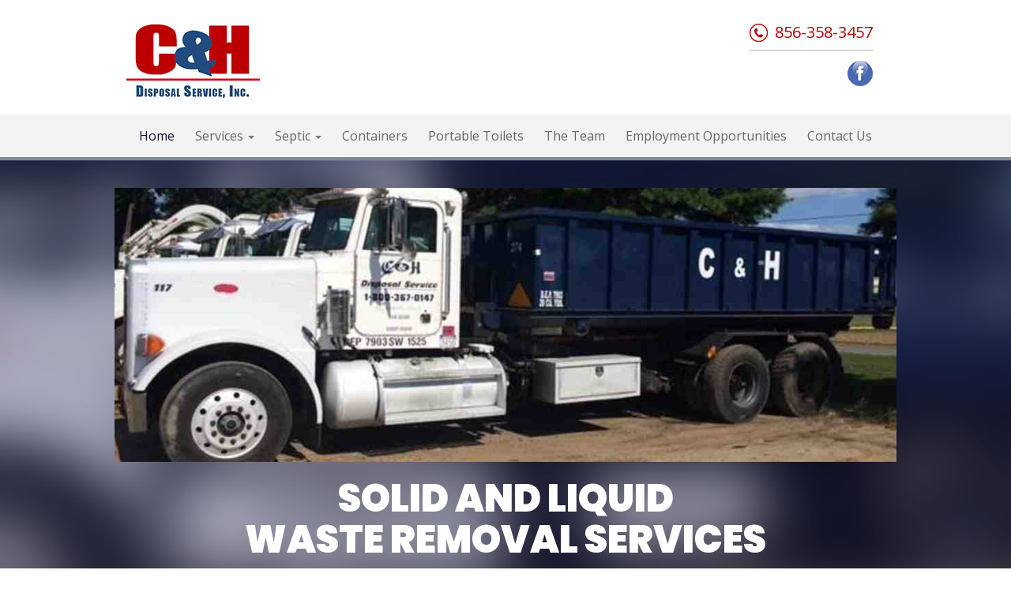

--- FILE ---
content_type: text/html; charset=UTF-8
request_url: https://www.chdisposalservice.com/
body_size: 23659
content:
<!DOCTYPE html>
<html lang="en-US">
<head>
<meta charset="UTF-8" />
<meta name="viewport" content="width=device-width, initial-scale=1, maximum-scale=1, user-scalable=no">
<title>
Waste Disposal &amp; Septic Services Near You in South Jersey</title><link rel="preload" data-rocket-preload as="image" href="https://www.chdisposalservice.com/wp-content/uploads/2021/02/banner-bg.jpg" fetchpriority="high">
<link rel="profile" href="https://gmpg.org/xfn/11" />
<link rel="pingback" href="https://www.chdisposalservice.com/xmlrpc.php" />
	

<!-- HTML5 shim, for IE6-8 support of HTML5 elements -->
<!--[if lt IE 9]>
       <script src="https://www.chdisposalservice.com/wp-content/themes/theme22/assets/js/html5.js" type="text/javascript"></script>
    <![endif]-->

<link data-minify="1" href="https://www.chdisposalservice.com/wp-content/cache/min/1/font-awesome/4.0.3/css/font-awesome.css?ver=1747208932" rel="stylesheet" type="text/css" media="all" />
		<link href="https://fonts.googleapis.com/css?family=Open+Sans" rel="stylesheet" type="text/css" media="all" />
		<link data-minify="1" href="https://www.chdisposalservice.com/wp-content/cache/min/1/wp-content/themes/theme22/assets/css/normalize.css?ver=1747208932" rel="stylesheet" type="text/css" media="all" />
		<link href="https://www.chdisposalservice.com/wp-content/themes/theme22/assets/css/animations.min.css" rel="stylesheet" type="text/css" media="all" />

<!--<link href='https://fonts.googleapis.com/css?family=Droid+Sans:400,700' rel='stylesheet' type='text/css'>
<link href='https://fonts.googleapis.com/css?family=Roboto:400,100,100italic,300,300italic,400italic,500,500italic,700,700italic,900,900italic' rel='stylesheet' type='text/css'>-->
<link rel="preconnect" href="https://fonts.gstatic.com">
<link href="https://fonts.googleapis.com/css2?family=Poppins:wght@100;200;300;400;500;600;700;800;900&display=swap" rel="stylesheet">
<link href="https://fonts.googleapis.com/css2?family=Open+Sans:wght@300;400;600;700;800&family=Poppins:wght@100;200;300;400;500;600;700;800;900&display=swap" rel="stylesheet">

<script data-minify="1" src="https://www.chdisposalservice.com/wp-content/cache/min/1/ajax/libs/webfont/1.4.7/webfont.js?ver=1747208933" data-rocket-defer defer></script>
<script>
  WebFont.load({
    google: {
      families: ['Droid Sans', 'sans-serif']
    }
  });
</script>
<script data-minify="1" src="https://www.chdisposalservice.com/wp-content/cache/min/1/ajax/libs/jquery/1.10.2/jquery.min.js?ver=1747208933" data-rocket-defer defer></script>
<script>window.addEventListener('DOMContentLoaded', function() {
/*$(window).load(function(){
$('#dvLoading1').fadeOut(500);
});*/
});</script>
<meta name='robots' content='index, follow, max-image-preview:large, max-snippet:-1, max-video-preview:-1' />
 <!-- nextgen scrollGallery 1.8.2 --> 
		   
	<!-- This site is optimized with the Yoast SEO plugin v23.8 - https://yoast.com/wordpress/plugins/seo/ -->
	<meta name="description" content="We offer premier waste disposal in southern New Jersey. Visit C &amp; H Disposal Service, Inc." />
	<link rel="canonical" href="https://www.chdisposalservice.com/" />
	<meta property="og:locale" content="en_US" />
	<meta property="og:type" content="website" />
	<meta property="og:title" content="Waste Disposal &amp; Septic Services Near You in South Jersey" />
	<meta property="og:description" content="We offer premier waste disposal in southern New Jersey. Visit C &amp; H Disposal Service, Inc." />
	<meta property="og:url" content="https://www.chdisposalservice.com/" />
	<meta property="og:site_name" content="C &amp; H Disposal Service, Inc." />
	<meta property="article:modified_time" content="2025-11-08T00:11:45+00:00" />
	<meta name="twitter:card" content="summary_large_image" />
	<!-- / Yoast SEO plugin. -->


<link rel='dns-prefetch' href='//maps.googleapis.com' />
<link rel='dns-prefetch' href='//maps.gstatic.com' />
<link rel='dns-prefetch' href='//fonts.googleapis.com' />
<link rel='dns-prefetch' href='//fonts.gstatic.com' />
<link rel='dns-prefetch' href='//ajax.googleapis.com' />
<link rel='dns-prefetch' href='//apis.google.com' />
<link rel='dns-prefetch' href='//google-analytics.com' />
<link rel='dns-prefetch' href='//www.google-analytics.com' />
<link rel='dns-prefetch' href='//ssl.google-analytics.com' />
<link rel='dns-prefetch' href='//youtube.com' />
<link rel='dns-prefetch' href='//api.pinterest.com' />
<link rel='dns-prefetch' href='//cdnjs.cloudflare.com' />
<link rel='dns-prefetch' href='//connect.facebook.net' />
<link rel='dns-prefetch' href='//platform.twitter.com' />
<link rel='dns-prefetch' href='//syndication.twitter.com' />
<link rel='dns-prefetch' href='//platform.instagram.com' />
<link rel='dns-prefetch' href='//disqus.com' />
<link rel='dns-prefetch' href='//sitename.disqus.com' />
<link rel='dns-prefetch' href='//s7.addthis.com' />
<link rel='dns-prefetch' href='//platform.linkedin.com' />
<link rel='dns-prefetch' href='//w.sharethis.com' />
<link rel='dns-prefetch' href='//i0.wp.com' />
<link rel='dns-prefetch' href='//i1.wp.com' />
<link rel='dns-prefetch' href='//i2.wp.com' />
<link rel='dns-prefetch' href='//stats.wp.com' />
<link rel='dns-prefetch' href='//pixel.wp.com' />
<link rel='dns-prefetch' href='//s.gravatar.com' />
<link rel='dns-prefetch' href='//0.gravatar.com' />
<link rel='dns-prefetch' href='//2.gravatar.com' />
<link rel='dns-prefetch' href='//1.gravatar.com' />
<link rel="alternate" type="application/rss+xml" title="C &amp; H Disposal Service, Inc. &raquo; Feed" href="https://www.chdisposalservice.com/feed/" />
<link rel="alternate" type="application/rss+xml" title="C &amp; H Disposal Service, Inc. &raquo; Comments Feed" href="https://www.chdisposalservice.com/comments/feed/" />
<link rel="alternate" type="application/rss+xml" title="C &amp; H Disposal Service, Inc. &raquo; Home Comments Feed" href="https://www.chdisposalservice.com/home/feed/" />
<link rel="alternate" title="oEmbed (JSON)" type="application/json+oembed" href="https://www.chdisposalservice.com/wp-json/oembed/1.0/embed?url=https%3A%2F%2Fwww.chdisposalservice.com%2F" />
<link rel="alternate" title="oEmbed (XML)" type="text/xml+oembed" href="https://www.chdisposalservice.com/wp-json/oembed/1.0/embed?url=https%3A%2F%2Fwww.chdisposalservice.com%2F&#038;format=xml" />
<style id='wp-img-auto-sizes-contain-inline-css' type='text/css'>
img:is([sizes=auto i],[sizes^="auto," i]){contain-intrinsic-size:3000px 1500px}
/*# sourceURL=wp-img-auto-sizes-contain-inline-css */
</style>
<style id='wp-emoji-styles-inline-css' type='text/css'>

	img.wp-smiley, img.emoji {
		display: inline !important;
		border: none !important;
		box-shadow: none !important;
		height: 1em !important;
		width: 1em !important;
		margin: 0 0.07em !important;
		vertical-align: -0.1em !important;
		background: none !important;
		padding: 0 !important;
	}
/*# sourceURL=wp-emoji-styles-inline-css */
</style>
<style id='wp-block-library-inline-css' type='text/css'>
:root{--wp-block-synced-color:#7a00df;--wp-block-synced-color--rgb:122,0,223;--wp-bound-block-color:var(--wp-block-synced-color);--wp-editor-canvas-background:#ddd;--wp-admin-theme-color:#007cba;--wp-admin-theme-color--rgb:0,124,186;--wp-admin-theme-color-darker-10:#006ba1;--wp-admin-theme-color-darker-10--rgb:0,107,160.5;--wp-admin-theme-color-darker-20:#005a87;--wp-admin-theme-color-darker-20--rgb:0,90,135;--wp-admin-border-width-focus:2px}@media (min-resolution:192dpi){:root{--wp-admin-border-width-focus:1.5px}}.wp-element-button{cursor:pointer}:root .has-very-light-gray-background-color{background-color:#eee}:root .has-very-dark-gray-background-color{background-color:#313131}:root .has-very-light-gray-color{color:#eee}:root .has-very-dark-gray-color{color:#313131}:root .has-vivid-green-cyan-to-vivid-cyan-blue-gradient-background{background:linear-gradient(135deg,#00d084,#0693e3)}:root .has-purple-crush-gradient-background{background:linear-gradient(135deg,#34e2e4,#4721fb 50%,#ab1dfe)}:root .has-hazy-dawn-gradient-background{background:linear-gradient(135deg,#faaca8,#dad0ec)}:root .has-subdued-olive-gradient-background{background:linear-gradient(135deg,#fafae1,#67a671)}:root .has-atomic-cream-gradient-background{background:linear-gradient(135deg,#fdd79a,#004a59)}:root .has-nightshade-gradient-background{background:linear-gradient(135deg,#330968,#31cdcf)}:root .has-midnight-gradient-background{background:linear-gradient(135deg,#020381,#2874fc)}:root{--wp--preset--font-size--normal:16px;--wp--preset--font-size--huge:42px}.has-regular-font-size{font-size:1em}.has-larger-font-size{font-size:2.625em}.has-normal-font-size{font-size:var(--wp--preset--font-size--normal)}.has-huge-font-size{font-size:var(--wp--preset--font-size--huge)}.has-text-align-center{text-align:center}.has-text-align-left{text-align:left}.has-text-align-right{text-align:right}.has-fit-text{white-space:nowrap!important}#end-resizable-editor-section{display:none}.aligncenter{clear:both}.items-justified-left{justify-content:flex-start}.items-justified-center{justify-content:center}.items-justified-right{justify-content:flex-end}.items-justified-space-between{justify-content:space-between}.screen-reader-text{border:0;clip-path:inset(50%);height:1px;margin:-1px;overflow:hidden;padding:0;position:absolute;width:1px;word-wrap:normal!important}.screen-reader-text:focus{background-color:#ddd;clip-path:none;color:#444;display:block;font-size:1em;height:auto;left:5px;line-height:normal;padding:15px 23px 14px;text-decoration:none;top:5px;width:auto;z-index:100000}html :where(.has-border-color){border-style:solid}html :where([style*=border-top-color]){border-top-style:solid}html :where([style*=border-right-color]){border-right-style:solid}html :where([style*=border-bottom-color]){border-bottom-style:solid}html :where([style*=border-left-color]){border-left-style:solid}html :where([style*=border-width]){border-style:solid}html :where([style*=border-top-width]){border-top-style:solid}html :where([style*=border-right-width]){border-right-style:solid}html :where([style*=border-bottom-width]){border-bottom-style:solid}html :where([style*=border-left-width]){border-left-style:solid}html :where(img[class*=wp-image-]){height:auto;max-width:100%}:where(figure){margin:0 0 1em}html :where(.is-position-sticky){--wp-admin--admin-bar--position-offset:var(--wp-admin--admin-bar--height,0px)}@media screen and (max-width:600px){html :where(.is-position-sticky){--wp-admin--admin-bar--position-offset:0px}}

/*# sourceURL=wp-block-library-inline-css */
</style><style id='global-styles-inline-css' type='text/css'>
:root{--wp--preset--aspect-ratio--square: 1;--wp--preset--aspect-ratio--4-3: 4/3;--wp--preset--aspect-ratio--3-4: 3/4;--wp--preset--aspect-ratio--3-2: 3/2;--wp--preset--aspect-ratio--2-3: 2/3;--wp--preset--aspect-ratio--16-9: 16/9;--wp--preset--aspect-ratio--9-16: 9/16;--wp--preset--color--black: #000000;--wp--preset--color--cyan-bluish-gray: #abb8c3;--wp--preset--color--white: #ffffff;--wp--preset--color--pale-pink: #f78da7;--wp--preset--color--vivid-red: #cf2e2e;--wp--preset--color--luminous-vivid-orange: #ff6900;--wp--preset--color--luminous-vivid-amber: #fcb900;--wp--preset--color--light-green-cyan: #7bdcb5;--wp--preset--color--vivid-green-cyan: #00d084;--wp--preset--color--pale-cyan-blue: #8ed1fc;--wp--preset--color--vivid-cyan-blue: #0693e3;--wp--preset--color--vivid-purple: #9b51e0;--wp--preset--gradient--vivid-cyan-blue-to-vivid-purple: linear-gradient(135deg,rgb(6,147,227) 0%,rgb(155,81,224) 100%);--wp--preset--gradient--light-green-cyan-to-vivid-green-cyan: linear-gradient(135deg,rgb(122,220,180) 0%,rgb(0,208,130) 100%);--wp--preset--gradient--luminous-vivid-amber-to-luminous-vivid-orange: linear-gradient(135deg,rgb(252,185,0) 0%,rgb(255,105,0) 100%);--wp--preset--gradient--luminous-vivid-orange-to-vivid-red: linear-gradient(135deg,rgb(255,105,0) 0%,rgb(207,46,46) 100%);--wp--preset--gradient--very-light-gray-to-cyan-bluish-gray: linear-gradient(135deg,rgb(238,238,238) 0%,rgb(169,184,195) 100%);--wp--preset--gradient--cool-to-warm-spectrum: linear-gradient(135deg,rgb(74,234,220) 0%,rgb(151,120,209) 20%,rgb(207,42,186) 40%,rgb(238,44,130) 60%,rgb(251,105,98) 80%,rgb(254,248,76) 100%);--wp--preset--gradient--blush-light-purple: linear-gradient(135deg,rgb(255,206,236) 0%,rgb(152,150,240) 100%);--wp--preset--gradient--blush-bordeaux: linear-gradient(135deg,rgb(254,205,165) 0%,rgb(254,45,45) 50%,rgb(107,0,62) 100%);--wp--preset--gradient--luminous-dusk: linear-gradient(135deg,rgb(255,203,112) 0%,rgb(199,81,192) 50%,rgb(65,88,208) 100%);--wp--preset--gradient--pale-ocean: linear-gradient(135deg,rgb(255,245,203) 0%,rgb(182,227,212) 50%,rgb(51,167,181) 100%);--wp--preset--gradient--electric-grass: linear-gradient(135deg,rgb(202,248,128) 0%,rgb(113,206,126) 100%);--wp--preset--gradient--midnight: linear-gradient(135deg,rgb(2,3,129) 0%,rgb(40,116,252) 100%);--wp--preset--font-size--small: 13px;--wp--preset--font-size--medium: 20px;--wp--preset--font-size--large: 36px;--wp--preset--font-size--x-large: 42px;--wp--preset--spacing--20: 0.44rem;--wp--preset--spacing--30: 0.67rem;--wp--preset--spacing--40: 1rem;--wp--preset--spacing--50: 1.5rem;--wp--preset--spacing--60: 2.25rem;--wp--preset--spacing--70: 3.38rem;--wp--preset--spacing--80: 5.06rem;--wp--preset--shadow--natural: 6px 6px 9px rgba(0, 0, 0, 0.2);--wp--preset--shadow--deep: 12px 12px 50px rgba(0, 0, 0, 0.4);--wp--preset--shadow--sharp: 6px 6px 0px rgba(0, 0, 0, 0.2);--wp--preset--shadow--outlined: 6px 6px 0px -3px rgb(255, 255, 255), 6px 6px rgb(0, 0, 0);--wp--preset--shadow--crisp: 6px 6px 0px rgb(0, 0, 0);}:where(.is-layout-flex){gap: 0.5em;}:where(.is-layout-grid){gap: 0.5em;}body .is-layout-flex{display: flex;}.is-layout-flex{flex-wrap: wrap;align-items: center;}.is-layout-flex > :is(*, div){margin: 0;}body .is-layout-grid{display: grid;}.is-layout-grid > :is(*, div){margin: 0;}:where(.wp-block-columns.is-layout-flex){gap: 2em;}:where(.wp-block-columns.is-layout-grid){gap: 2em;}:where(.wp-block-post-template.is-layout-flex){gap: 1.25em;}:where(.wp-block-post-template.is-layout-grid){gap: 1.25em;}.has-black-color{color: var(--wp--preset--color--black) !important;}.has-cyan-bluish-gray-color{color: var(--wp--preset--color--cyan-bluish-gray) !important;}.has-white-color{color: var(--wp--preset--color--white) !important;}.has-pale-pink-color{color: var(--wp--preset--color--pale-pink) !important;}.has-vivid-red-color{color: var(--wp--preset--color--vivid-red) !important;}.has-luminous-vivid-orange-color{color: var(--wp--preset--color--luminous-vivid-orange) !important;}.has-luminous-vivid-amber-color{color: var(--wp--preset--color--luminous-vivid-amber) !important;}.has-light-green-cyan-color{color: var(--wp--preset--color--light-green-cyan) !important;}.has-vivid-green-cyan-color{color: var(--wp--preset--color--vivid-green-cyan) !important;}.has-pale-cyan-blue-color{color: var(--wp--preset--color--pale-cyan-blue) !important;}.has-vivid-cyan-blue-color{color: var(--wp--preset--color--vivid-cyan-blue) !important;}.has-vivid-purple-color{color: var(--wp--preset--color--vivid-purple) !important;}.has-black-background-color{background-color: var(--wp--preset--color--black) !important;}.has-cyan-bluish-gray-background-color{background-color: var(--wp--preset--color--cyan-bluish-gray) !important;}.has-white-background-color{background-color: var(--wp--preset--color--white) !important;}.has-pale-pink-background-color{background-color: var(--wp--preset--color--pale-pink) !important;}.has-vivid-red-background-color{background-color: var(--wp--preset--color--vivid-red) !important;}.has-luminous-vivid-orange-background-color{background-color: var(--wp--preset--color--luminous-vivid-orange) !important;}.has-luminous-vivid-amber-background-color{background-color: var(--wp--preset--color--luminous-vivid-amber) !important;}.has-light-green-cyan-background-color{background-color: var(--wp--preset--color--light-green-cyan) !important;}.has-vivid-green-cyan-background-color{background-color: var(--wp--preset--color--vivid-green-cyan) !important;}.has-pale-cyan-blue-background-color{background-color: var(--wp--preset--color--pale-cyan-blue) !important;}.has-vivid-cyan-blue-background-color{background-color: var(--wp--preset--color--vivid-cyan-blue) !important;}.has-vivid-purple-background-color{background-color: var(--wp--preset--color--vivid-purple) !important;}.has-black-border-color{border-color: var(--wp--preset--color--black) !important;}.has-cyan-bluish-gray-border-color{border-color: var(--wp--preset--color--cyan-bluish-gray) !important;}.has-white-border-color{border-color: var(--wp--preset--color--white) !important;}.has-pale-pink-border-color{border-color: var(--wp--preset--color--pale-pink) !important;}.has-vivid-red-border-color{border-color: var(--wp--preset--color--vivid-red) !important;}.has-luminous-vivid-orange-border-color{border-color: var(--wp--preset--color--luminous-vivid-orange) !important;}.has-luminous-vivid-amber-border-color{border-color: var(--wp--preset--color--luminous-vivid-amber) !important;}.has-light-green-cyan-border-color{border-color: var(--wp--preset--color--light-green-cyan) !important;}.has-vivid-green-cyan-border-color{border-color: var(--wp--preset--color--vivid-green-cyan) !important;}.has-pale-cyan-blue-border-color{border-color: var(--wp--preset--color--pale-cyan-blue) !important;}.has-vivid-cyan-blue-border-color{border-color: var(--wp--preset--color--vivid-cyan-blue) !important;}.has-vivid-purple-border-color{border-color: var(--wp--preset--color--vivid-purple) !important;}.has-vivid-cyan-blue-to-vivid-purple-gradient-background{background: var(--wp--preset--gradient--vivid-cyan-blue-to-vivid-purple) !important;}.has-light-green-cyan-to-vivid-green-cyan-gradient-background{background: var(--wp--preset--gradient--light-green-cyan-to-vivid-green-cyan) !important;}.has-luminous-vivid-amber-to-luminous-vivid-orange-gradient-background{background: var(--wp--preset--gradient--luminous-vivid-amber-to-luminous-vivid-orange) !important;}.has-luminous-vivid-orange-to-vivid-red-gradient-background{background: var(--wp--preset--gradient--luminous-vivid-orange-to-vivid-red) !important;}.has-very-light-gray-to-cyan-bluish-gray-gradient-background{background: var(--wp--preset--gradient--very-light-gray-to-cyan-bluish-gray) !important;}.has-cool-to-warm-spectrum-gradient-background{background: var(--wp--preset--gradient--cool-to-warm-spectrum) !important;}.has-blush-light-purple-gradient-background{background: var(--wp--preset--gradient--blush-light-purple) !important;}.has-blush-bordeaux-gradient-background{background: var(--wp--preset--gradient--blush-bordeaux) !important;}.has-luminous-dusk-gradient-background{background: var(--wp--preset--gradient--luminous-dusk) !important;}.has-pale-ocean-gradient-background{background: var(--wp--preset--gradient--pale-ocean) !important;}.has-electric-grass-gradient-background{background: var(--wp--preset--gradient--electric-grass) !important;}.has-midnight-gradient-background{background: var(--wp--preset--gradient--midnight) !important;}.has-small-font-size{font-size: var(--wp--preset--font-size--small) !important;}.has-medium-font-size{font-size: var(--wp--preset--font-size--medium) !important;}.has-large-font-size{font-size: var(--wp--preset--font-size--large) !important;}.has-x-large-font-size{font-size: var(--wp--preset--font-size--x-large) !important;}
/*# sourceURL=global-styles-inline-css */
</style>

<style id='classic-theme-styles-inline-css' type='text/css'>
/*! This file is auto-generated */
.wp-block-button__link{color:#fff;background-color:#32373c;border-radius:9999px;box-shadow:none;text-decoration:none;padding:calc(.667em + 2px) calc(1.333em + 2px);font-size:1.125em}.wp-block-file__button{background:#32373c;color:#fff;text-decoration:none}
/*# sourceURL=/wp-includes/css/classic-themes.min.css */
</style>
<link data-minify="1" rel='stylesheet' id='contact-form-7-css' href='https://www.chdisposalservice.com/wp-content/cache/min/1/wp-content/plugins/contact-form-7/includes/css/styles.css?ver=1747208932' type='text/css' media='all' />
<link rel='stylesheet' id='dscf7-math-captcha-style-css' href='https://www.chdisposalservice.com/wp-content/plugins/ds-cf7-math-captcha/assets/css/style.css?ver=6.9' type='text/css' media='1' />
<link data-minify="1" rel='stylesheet' id='rs-plugin-settings-css' href='https://www.chdisposalservice.com/wp-content/cache/background-css/www.chdisposalservice.com/wp-content/cache/min/1/wp-content/plugins/revslider/public/assets/css/settings.css?ver=1747208932&wpr_t=1769689976' type='text/css' media='all' />
<style id='rs-plugin-settings-inline-css' type='text/css'>
.tp-caption a{color:#ff7302;text-shadow:none;-webkit-transition:all 0.2s ease-out;-moz-transition:all 0.2s ease-out;-o-transition:all 0.2s ease-out;-ms-transition:all 0.2s ease-out}.tp-caption a:hover{color:#ffa902}
/*# sourceURL=rs-plugin-settings-inline-css */
</style>
<link rel='stylesheet' id='wpcf7-redirect-script-frontend-css' href='https://www.chdisposalservice.com/wp-content/plugins/wpcf7-redirect/build/css/wpcf7-redirect-frontend.min.css?ver=1.1' type='text/css' media='all' />
<link data-minify="1" rel='stylesheet' id='wp-pagenavi-css' href='https://www.chdisposalservice.com/wp-content/cache/min/1/wp-content/plugins/wp-pagenavi/pagenavi-css.css?ver=1747208932' type='text/css' media='all' />
<link data-minify="1" rel='stylesheet' id='wp_bootstrap3-bootstrap-css' href='https://www.chdisposalservice.com/wp-content/cache/min/1/wp-content/themes/theme22/assets/css/bootstrap.css?ver=1747208933' type='text/css' media='all' />
<link data-minify="1" rel='stylesheet' id='wp_bootstrap3-custom-css' href='https://www.chdisposalservice.com/wp-content/cache/min/1/wp-content/themes/theme22/assets/css/custom.css?ver=1747208933' type='text/css' media='all' />
<link data-minify="1" rel='stylesheet' id='wp_bootstrap3-style-css' href='https://www.chdisposalservice.com/wp-content/cache/background-css/www.chdisposalservice.com/wp-content/cache/min/1/wp-content/themes/theme22/style.css?ver=1747208933&wpr_t=1769689976' type='text/css' media='all' />
<style id='rocket-lazyload-inline-css' type='text/css'>
.rll-youtube-player{position:relative;padding-bottom:56.23%;height:0;overflow:hidden;max-width:100%;}.rll-youtube-player:focus-within{outline: 2px solid currentColor;outline-offset: 5px;}.rll-youtube-player iframe{position:absolute;top:0;left:0;width:100%;height:100%;z-index:100;background:0 0}.rll-youtube-player img{bottom:0;display:block;left:0;margin:auto;max-width:100%;width:100%;position:absolute;right:0;top:0;border:none;height:auto;-webkit-transition:.4s all;-moz-transition:.4s all;transition:.4s all}.rll-youtube-player img:hover{-webkit-filter:brightness(75%)}.rll-youtube-player .play{height:100%;width:100%;left:0;top:0;position:absolute;background:var(--wpr-bg-2d1611f6-7ef4-435c-bd3c-526162f09f82) no-repeat center;background-color: transparent !important;cursor:pointer;border:none;}
/*# sourceURL=rocket-lazyload-inline-css */
</style>
<link data-minify="1" rel='stylesheet' id='scrollGallery-css' href='https://www.chdisposalservice.com/wp-content/cache/background-css/www.chdisposalservice.com/wp-content/cache/min/1/wp-content/plugins/nextgen-scrollgallery/scrollGallery/css/scrollGallery.css?ver=1747208933&wpr_t=1769689976' type='text/css' media='screen' />
<link data-minify="1" rel='stylesheet' id='scrollGalleryDesign-css' href='https://www.chdisposalservice.com/wp-content/cache/min/1/wp-content/plugins/nextgen-scrollgallery/scrollGallery/css/scrollGallery_greyDesign.css?ver=1747208933' type='text/css' media='screen' />
<script type="text/javascript" src="https://www.chdisposalservice.com/wp-includes/js/jquery/jquery.min.js?ver=3.7.1" id="jquery-core-js" data-rocket-defer defer></script>
<script type="text/javascript" src="https://www.chdisposalservice.com/wp-includes/js/jquery/jquery-migrate.min.js?ver=3.4.1" id="jquery-migrate-js" data-rocket-defer defer></script>
<script type="text/javascript" id="cf7rl-redirect_method-js-extra">
/* <![CDATA[ */
var cf7rl_ajax_object = {"cf7rl_ajax_url":"https://www.chdisposalservice.com/wp-admin/admin-ajax.php","cf7rl_forms":"[\"|1206|url|https:\\/\\/www.chdisposalservice.com\\/thank-you\\/|0|\",\"|1205|url|https:\\/\\/www.chdisposalservice.com\\/thank-you\\/|0|\",\"|1204|url|https:\\/\\/www.chdisposalservice.com\\/thank-you\\/|0|\",\"|1203|url|https:\\/\\/www.chdisposalservice.com\\/thank-you\\/|0|\",\"|1188|url|https:\\/\\/www.chdisposalservice.com\\/thank-you\\/|0|\",\"|159|thank|https:\\/\\/www.chdisposalservice.com\\/thank-you\\/|0|\"]"};
//# sourceURL=cf7rl-redirect_method-js-extra
/* ]]> */
</script>
<script data-minify="1" type="text/javascript" src="https://www.chdisposalservice.com/wp-content/cache/min/1/wp-content/plugins/cf7-redirect-thank-you-page/assets/js/redirect_method.js?ver=1747208933" id="cf7rl-redirect_method-js" data-rocket-defer defer></script>
<script type="text/javascript" src="https://www.chdisposalservice.com/wp-content/plugins/revslider/public/assets/js/jquery.themepunch.tools.min.js?ver=5.4.8.3" id="tp-tools-js" data-rocket-defer defer></script>
<script type="text/javascript" src="https://www.chdisposalservice.com/wp-content/plugins/revslider/public/assets/js/jquery.themepunch.revolution.min.js?ver=5.4.8.3" id="revmin-js" data-rocket-defer defer></script>
<script data-minify="1" type="text/javascript" src="https://www.chdisposalservice.com/wp-content/cache/min/1/wp-content/plugins/nextgen-scrollgallery/scrollGallery/js/mootools-core-1.3.2-full-compat.js?ver=1747208933" id="mootools-js" data-rocket-defer defer></script>
<script data-minify="1" type="text/javascript" src="https://www.chdisposalservice.com/wp-content/cache/min/1/wp-content/plugins/nextgen-scrollgallery/scrollGallery/js/scrollGallery.js?ver=1747208933" id="scrollGallery-js" data-rocket-defer defer></script>
<script data-minify="1" type="text/javascript" src="https://www.chdisposalservice.com/wp-content/cache/min/1/wp-content/plugins/nextgen-scrollgallery/scrollGallery/js/powertools-mobile-1.1.1.js?ver=1747208933" id="powertools-js" data-rocket-defer defer></script>
<link rel="https://api.w.org/" href="https://www.chdisposalservice.com/wp-json/" /><link rel="alternate" title="JSON" type="application/json" href="https://www.chdisposalservice.com/wp-json/wp/v2/pages/196" /><link rel="EditURI" type="application/rsd+xml" title="RSD" href="https://www.chdisposalservice.com/xmlrpc.php?rsd" />
<link rel='shortlink' href='https://www.chdisposalservice.com/' />
<link rel="alternate" type="application/ld+json" href="https://www.chdisposalservice.com/?format=application/ld+json" title="Structured Descriptor Document (JSON-LD format)"><script type="application/ld+json" data-source="Editor" data-schema="196-page-App">[{"@context":"http:\/\/schema.org","@type":"LocalBusiness","contactPoint":{"@type":"ContactPoint","availableLanguage":"English","areaServed":[{"@type":"Place","sameAs":"https:\/\/en.wikipedia.org\/wiki\/Elmer,_New_Jersey","name":"Elmer, NJ","url":"https:\/\/www.chdisposalservice.com\/#Place","@id":"https:\/\/www.chdisposalservice.com\/#Place"},{"@type":"Place","sameAs":"https:\/\/en.wikipedia.org\/wiki\/South_Jersey","name":"South New Jersey","url":"https:\/\/www.chdisposalservice.com\/#Place1","@id":"https:\/\/www.chdisposalservice.com\/#Place1"}],"contactType":"customer support","disambiguatingDescription":"Get in touch with us","telephone":"+1 (856) 358-3457","description":"If you require waste disposal, turn to the experts at C & H Disposal Service, Inc. We proudly serve southern New Jersey, including Atlantic, Camden, Cape May, Cumberland, Gloucester, and Salem counties. Our hours of operation are Monday through Friday, 8:00 a.m. to 4:30 p.m. Saturday appointments are available upon request. Contact us today to learn more about waste disposal.","name":"Contact Us","url":"https:\/\/www.chdisposalservice.com\/contact-us\/","hoursAvailable":{"@type":"OpeningHoursSpecification","opens":"08:00:00","dayOfWeek":["Wednesday","Tuesday","Thursday","Monday","Friday"],"closes":"16:30:00","name":"Monday to Friday","url":"https:\/\/www.chdisposalservice.com\/#OpeningHoursSpecification","@id":"https:\/\/www.chdisposalservice.com\/#OpeningHoursSpecification"},"@id":"https:\/\/www.chdisposalservice.com\/contact-us\/"},"address":{"@type":"PostalAddress","areaServed":[{"@id":"https:\/\/www.chdisposalservice.com\/#Place"},{"@id":"https:\/\/www.chdisposalservice.com\/#Place1"}],"streetAddress":"47 Griers Ln","postalCode":"08318","addressRegion":"NJ","addressLocality":"Elmer","addressCountry":{"@type":"Country","name":"USA","sameAs":"https:\/\/en.wikipedia.org\/wiki\/United_States","url":"https:\/\/www.chdisposalservice.com\/#Country","@id":"https:\/\/www.chdisposalservice.com\/#Country"},"name":"Postal Address","url":"https:\/\/www.chdisposalservice.com\/#PostalAddress","@id":"https:\/\/www.chdisposalservice.com\/#PostalAddress"},"areaServed":[{"@id":"https:\/\/www.chdisposalservice.com\/#Place"},{"@id":"https:\/\/www.chdisposalservice.com\/#Place1"}],"image":[{"@type":"ImageObject","width":"1140","height":"400","url":"https:\/\/www.chdisposalservice.com\/wp-content\/uploads\/2021\/02\/banner-2.jpg","@id":"https:\/\/www.chdisposalservice.com\/wp-content\/uploads\/2021\/02\/banner-2.jpg"},{"@type":"ImageObject","width":"1140","height":"400","url":"https:\/\/www.chdisposalservice.com\/wp-content\/uploads\/2021\/02\/banner-3.jpg","@id":"https:\/\/www.chdisposalservice.com\/wp-content\/uploads\/2021\/02\/banner-3.jpg"},{"@type":"ImageObject","width":"1140","height":"400","url":"https:\/\/www.chdisposalservice.com\/wp-content\/uploads\/2021\/02\/banner-image.jpg","@id":"https:\/\/www.chdisposalservice.com\/wp-content\/uploads\/2021\/02\/banner-image.jpg"}],"geo":{"@type":"GeoCoordinates","longitude":"-75.22959","latitude":"39.54478","name":"GeoCoordinates","url":"https:\/\/www.chdisposalservice.com\/#GeoCoordinates","@id":"https:\/\/www.chdisposalservice.com\/#GeoCoordinates"},"openingHoursSpecification":{"@id":"https:\/\/www.chdisposalservice.com\/#OpeningHoursSpecification"},"logo":{"@type":"ImageObject","width":"169","height":"95","url":"https:\/\/www.chdisposalservice.com\/wp-content\/uploads\/2021\/02\/Logo.png","@id":"https:\/\/www.chdisposalservice.com\/wp-content\/uploads\/2021\/02\/Logo.png"},"name":"C & H Disposal Service, Inc.","url":"https:\/\/www.chdisposalservice.com\/","disambiguatingDescription":"Welcome To C & H Disposal Service, Inc. In Elmer, NJ","hasMap":"https:\/\/maps.google.com\/maps?ll=39.544604,-75.229447&z=16&t=m&hl=en&gl=IN&mapclient=embed&q=47%20Griers%20Ln%20Elmer%2C%20NJ%2008318%20USA","map":"https:\/\/maps.google.com\/maps?ll=39.544604,-75.229447&z=16&t=m&hl=en&gl=IN&mapclient=embed&q=47%20Griers%20Ln%20Elmer%2C%20NJ%2008318%20USA","sameAs":"https:\/\/www.facebook.com\/chdisposalservice\/","telephone":"+1 (856) 358-3457","description":"While waste removal isn\u2019t always the most fun task, it\u2019s necessary. Partnering with C & H Disposal Service, Inc. can take this task off your hands. Since 1981, our waste disposal company has provided customers with top-of-the-lines services to meet their various needs. As one of the most dependable and efficient businesses in the industry, our team takes pride in being your go-to waste removal provider. We strive constantly to better serve our clients in southern New Jersey, continuously expanding our capabilities to meet the growing needs and demands of clients. Your satisfaction with our services informs our satisfaction.","@id":"https:\/\/www.chdisposalservice.com\/"},{"@context":"http:\/\/schema.org","@type":"Blog","publisher":"https:\/\/www.chdisposalservice.com\/","author":"https:\/\/www.chdisposalservice.com\/","provider":"https:\/\/www.chdisposalservice.com\/","name":"Blog","image":["https:\/\/www.chdisposalservice.com\/wp-content\/gallery\/flush-unit\/Flush-unit1.jpg","https:\/\/www.chdisposalservice.com\/wp-content\/gallery\/handicap-accessible-units\/Handicap-accessible-units1.jpg","https:\/\/www.chdisposalservice.com\/wp-content\/gallery\/additional-items\/additional2.jpg"],"url":"https:\/\/www.chdisposalservice.com\/blog\/","@id":"https:\/\/www.chdisposalservice.com\/#Blog"}]</script>
<script type="application/ld+json" data-source="DataFeed:WordPress" data-schema="Website">{"@context":"https:\/\/schema.org","@type":"WebSite","@id":"https:\/\/www.chdisposalservice.com\/#website","name":"C &amp; H Disposal Service, Inc.","url":"https:\/\/www.chdisposalservice.com","potentialAction":{"@type":"SearchAction","target":"https:\/\/www.chdisposalservice.com\/?s={search_term_string}","query-input":"required name=search_term_string"}}</script>
<meta name="generator" content="Powered by Slider Revolution 5.4.8.3 - responsive, Mobile-Friendly Slider Plugin for WordPress with comfortable drag and drop interface." />
<link rel="icon" href="https://www.chdisposalservice.com/wp-content/uploads/2021/02/favicon.ico" sizes="32x32" />
<link rel="icon" href="https://www.chdisposalservice.com/wp-content/uploads/2021/02/favicon.ico" sizes="192x192" />
<link rel="apple-touch-icon" href="https://www.chdisposalservice.com/wp-content/uploads/2021/02/favicon.ico" />
<meta name="msapplication-TileImage" content="https://www.chdisposalservice.com/wp-content/uploads/2021/02/favicon.ico" />
<script type="text/javascript">function setREVStartSize(e){									
						try{ e.c=jQuery(e.c);var i=jQuery(window).width(),t=9999,r=0,n=0,l=0,f=0,s=0,h=0;
							if(e.responsiveLevels&&(jQuery.each(e.responsiveLevels,function(e,f){f>i&&(t=r=f,l=e),i>f&&f>r&&(r=f,n=e)}),t>r&&(l=n)),f=e.gridheight[l]||e.gridheight[0]||e.gridheight,s=e.gridwidth[l]||e.gridwidth[0]||e.gridwidth,h=i/s,h=h>1?1:h,f=Math.round(h*f),"fullscreen"==e.sliderLayout){var u=(e.c.width(),jQuery(window).height());if(void 0!=e.fullScreenOffsetContainer){var c=e.fullScreenOffsetContainer.split(",");if (c) jQuery.each(c,function(e,i){u=jQuery(i).length>0?u-jQuery(i).outerHeight(!0):u}),e.fullScreenOffset.split("%").length>1&&void 0!=e.fullScreenOffset&&e.fullScreenOffset.length>0?u-=jQuery(window).height()*parseInt(e.fullScreenOffset,0)/100:void 0!=e.fullScreenOffset&&e.fullScreenOffset.length>0&&(u-=parseInt(e.fullScreenOffset,0))}f=u}else void 0!=e.minHeight&&f<e.minHeight&&(f=e.minHeight);e.c.closest(".rev_slider_wrapper").css({height:f})					
						}catch(d){console.log("Failure at Presize of Slider:"+d)}						
					};</script>
		<style type="text/css" id="wp-custom-css">
			
@media screen and (min-width: 768px) and (max-width:899px) {
  .navbar ul.nav li a {
    font-size: 12px !important;
  }
	 .navbar .navbar-nav > li {
    margin: 0 4px !important;
  }
	 .container {
    max-width: 800px !important;
  }
}
@media screen and (min-width: 900px) and (max-width: 1200px) {
  .navbar .navbar-nav > li {
    margin: 0 6px !important;
  }
	.nav .container {
    max-width: 1180px !important;
}
	.navbar ul.nav li a {
		font-size:14px !important;
	}
}

@media (min-width: 1200px){
.nav .container {
    max-width: 1180px !important;
}
}
body .portable-service .ngg-imagebrowser.default-view {
    margin: 20px 0 0 !important;
}
.ngg-imagebrowser.default-view h3 {
    display: none;
}
.ngg-imagebrowser.default-view img {
    max-height: 350px !important;
    width: 100%;
    object-fit: cover;
}
.page-id-202 .contact-form ul li input[type="text"], .page-id-202 .contact-form ul li textarea {
    padding: 14px 8px;
}

.eo-section .contact-form ul li div img {
    height: 46px !important;
} 

.wpcf7 form .wpcf7-response-output{border: 0;}

.frm-lt {
	margin-top: 60px;
}
@media screen and (max-width: 767px) {
	.thumbnail .caption{
		min-height: auto !important;
		margin-bottom: 25px;
	}
	.section2inner .col-sm-3{
		display: block;
    margin: 0 auto 20px !important;
	}
.container.cmargin {
    padding-left: 20px;
    padding-right: 20px;
}
}
.caption ul {
    padding-left: 20px;
}
.thumbnail .caption {
	padding: 20px 13px;
    text-align: left;
	min-height: 634px;
}
.col-sm-7.service-column p {
    color: #fff;
}
@media screen and (max-width : 1399px) and (min-width:1100px){
.section2inner .col-sm-3 {
    width: 50% !important;
}
	.thumbnail .caption{
		min-height: 519px;
	}
}
@media screen and (max-width : 1099px) and (min-width:998px){
.section2inner .col-sm-3 {
    width: 50% !important;
}
	.thumbnail .caption{
		min-height: 519px;
	}
	.btn.btn-success{
		right: 23px;
	}
	.section2inner .col-sm-3 {
    padding-left: 15px;
}
}
.section2inner p.n111 {
    padding-left: 20px;
    padding-right: 20px;
}
.wpcf7-captchac{
	    height: 47px !important;
}
p.dscf7captcha {
    text-align: left;
}
span.wpcf7-form-control-wrap.dscf7captcha-237 input {
    float: none !important;
}
.col-sm-6.ft li {
    list-style-type: none;
}
.col-sm-6.ft ul {
    padding-left:0px;
}


@media (min-width: 768px){
.image-left-page {
    float: none;
    display: inline-block;
    vertical-align: middle;
}
	
.text-right-page {
    float: none;
    display: inline-block;
    width: 48%;
    vertical-align: middle;
}
}
		</style>
		<noscript><style id="rocket-lazyload-nojs-css">.rll-youtube-player, [data-lazy-src]{display:none !important;}</style></noscript><style> .cta{background:var(--wpr-bg-9f7c25da-c615-4e8e-9951-12206f07ce91)  no-repeat scroll 0 center rgba(0, 0, 0, 0)}</style>

<script type="text/javascript">window.addEventListener('DOMContentLoaded', function() {     
            // $.noConflict();
      jQuery(document).ready(function() {
       jQuery('.full-post h3:first-child a').addClass('active1');
        jQuery("div.box").hide();
        jQuery("div.box").first().show(); 
        jQuery('a#menuclick').addClass('plus')
        jQuery('a#menuclick').text('Show All');
        jQuery('a#menuclick').toggle(function(){
        jQuery("div.box").slideDown();
        jQuery(this).text('Hide All');
        jQuery(this).addClass('minus');
        jQuery(this).removeClass('plus');
        //jQuery('div.full-post h3 a').removeClass('active1');
        jQuery('div.full-post h3 a').addClass('active1');
        },function(){
        jQuery(this).text('Show All');
        jQuery("div.box").slideUp();
        jQuery(this).addClass('plus');
        jQuery(this).removeClass('minus');
        jQuery('div.full-post h3 a').removeClass('active1');
        });
    var allBox = jQuery(".full-post > div.box");
    jQuery("div.full-post h3 a").click(function() {
        jQuery('div.full-post h3 a').removeClass('active2');
        var a = jQuery(this);
        if(a.hasClass('active1')){
          
        }else{
          jQuery('a#menuclick').text('Show All');
           jQuery('a#menuclick').addClass('plus');
               jQuery('a#menuclick').removeClass('minus');
         
        }
        });
       jQuery(".full-post h3 a").click(function() {
                allBox.slideUp('slow');
            var box_select = jQuery(this).parent().next();
            if(box_select.is(':visible')){
                box_select.slideUp('slow');
                jQuery('.full-post h3 a').removeClass('active1');			
            } else {
                box_select.slideDown('slow');
                jQuery('.full-post h3 a').removeClass('active1');			
                jQuery(this).addClass('active1');
            }
        });
    var b = jQuery("div#specials1 a#menuclick");
    jQuery("div#specials1 a#menuclick").click(function() {
    jQuery('div.full-post h3 a').removeClass('active2');
          if(b.hasClass('minus'))
          {
          jQuery('div.full-post h3 a').addClass('active2');
          }
     });
    
     jQuery("div.box1").hide();
        jQuery('a#menuclick1').addClass('plus')
        jQuery('a#menuclick1').text('Show All');
        jQuery('a#menuclick1').toggle(function(){
        jQuery("div.box1").slideDown();
        jQuery(this).text('Hide All');
        jQuery(this).addClass('minus');
        jQuery(this).removeClass('plus');
        jQuery('div.full-post1 h3 a').removeClass('active1');
        },function(){
        jQuery(this).text('Show All');
        jQuery("div.box1").slideUp();
        jQuery(this).addClass('plus');
        jQuery(this).removeClass('minus');
        jQuery('div.full-post1 h3 a').removeClass('active1');
        });
    var allBox1 = jQuery(".full-post1 > div.box1");
    jQuery("div.full-post1 h3 a").click(function() {
        jQuery('div.full-post1 h3 a').removeClass('active2');
        var a1 = jQuery(this);
        if(a1.hasClass('active1')){
          
        }else{
          jQuery('a#menuclick1').text('Show All');
           jQuery('a#menuclick1').addClass('plus');
               jQuery('a#menuclick1').removeClass('minus');
         
        }
        });
       jQuery(".full-post1 h3 a").click(function() {
                allBox1.slideUp('slow');
            var box_select = jQuery(this).parent().next();
            if(box_select.is(':visible')){
                box_select.slideUp('slow');
                jQuery('.full-post1 h3 a').removeClass('active1');			
            } else {
                box_select.slideDown('slow');
                jQuery('.full-post1 h3 a').removeClass('active1');			
                jQuery(this).addClass('active1');
            }
        });
    var b1 = jQuery("div#specials1 a#menuclick1");
    jQuery("div#specials1 a#menuclick1").click(function() {
    jQuery('div.full-post1 h3 a').removeClass('active2');
          if(b1.hasClass('minus'))
          {
          jQuery('div.full-post1 h3 a').addClass('active2');
          }
     });
      });
        });</script>
	<script src="https://www.google.com/recaptcha/api.js?render=reCAPTCHA_site_key"></script>
	<script src="https://www.google.com/recaptcha/api.js" async defer></script>
<!-- Google Tag Manager -->
<script>(function(w,d,s,l,i){w[l]=w[l]||[];w[l].push({'gtm.start':
new Date().getTime(),event:'gtm.js'});var f=d.getElementsByTagName(s)[0],
j=d.createElement(s),dl=l!='dataLayer'?'&l='+l:'';j.async=true;j.src=
'https://www.googletagmanager.com/gtm.js?id='+i+dl;f.parentNode.insertBefore(j,f);
})(window,document,'script','dataLayer','GTM-PSBW8WZ');</script>
<!-- End Google Tag Manager -->
<style id="rocket-lazyrender-inline-css">[data-wpr-lazyrender] {content-visibility: auto;}</style><style id="wpr-lazyload-bg-container"></style><style id="wpr-lazyload-bg-exclusion">.cta{--wpr-bg-9f7c25da-c615-4e8e-9951-12206f07ce91: url('https://www.chdisposalservice.com/wp-content/uploads/2021/02/phone.png');}</style>
<noscript>
<style id="wpr-lazyload-bg-nostyle">.tp-dottedoverlay.twoxtwo{--wpr-bg-1ffa936a-29e7-409e-8d58-8ba7a841f582: url('https://www.chdisposalservice.com/wp-content/plugins/revslider/public/assets/assets/gridtile.png');}.tp-dottedoverlay.twoxtwowhite{--wpr-bg-ffe34887-93b6-4ef0-9d36-9e8698b89fc2: url('https://www.chdisposalservice.com/wp-content/plugins/revslider/public/assets/assets/gridtile_white.png');}.tp-dottedoverlay.threexthree{--wpr-bg-3b7ede22-ac22-4d57-8103-7dd0472faf29: url('https://www.chdisposalservice.com/wp-content/plugins/revslider/public/assets/assets/gridtile_3x3.png');}.tp-dottedoverlay.threexthreewhite{--wpr-bg-2d1cf448-9751-4575-9fbd-c378ab543825: url('https://www.chdisposalservice.com/wp-content/plugins/revslider/public/assets/assets/gridtile_3x3_white.png');}.caption.slidelink a div,.tp-caption.slidelink a div{--wpr-bg-4873d931-af79-4f46-8b7d-23667448f7e2: url('https://www.chdisposalservice.com/wp-content/plugins/revslider/public/assets/assets/coloredbg.png');}.tp-caption.slidelink a span{--wpr-bg-2e7338b1-5713-4c20-9a4d-177d58dc0db5: url('https://www.chdisposalservice.com/wp-content/plugins/revslider/public/assets/assets/coloredbg.png');}.tp-loader.spinner0{--wpr-bg-7df7b640-a0ea-4382-a036-609e9f35d31d: url('https://www.chdisposalservice.com/wp-content/plugins/revslider/public/assets/assets/loader.gif');}.tp-loader.spinner5{--wpr-bg-dc4c8bce-14b2-4629-ac1e-2620a1c53296: url('https://www.chdisposalservice.com/wp-content/plugins/revslider/public/assets/assets/loader.gif');}#dvLoading1{--wpr-bg-acee84c8-748e-4ac8-8ee5-216d53a5af46: url('https://www.chdisposalservice.com/wp-content/themes/theme22/images/loader.gif');}.cta{--wpr-bg-cf632422-39fb-4e75-b6db-f8d7bdea7bdd: url('https://www.chdisposalservice.com/wp-content/themes/theme22/images/cta.png');}.email{--wpr-bg-87b7329e-e8d3-4717-8179-f0853fdb2e2c: url('https://www.chdisposalservice.com/wp-content/themes/theme22/images/email.png');}.pjc-slideshow-container .orbit-wrapper.default ul.orbit-bullets li.pjc-slideshow-navbullets{--wpr-bg-ec7a7630-239d-45e3-9bf4-681b125cfb9a: url('https://www.chdisposalservice.com/wp-content/themes/theme22/images/slide-btn.png');}.pjc-slideshow-container .orbit-wrapper.default ul.orbit-bullets li.active{--wpr-bg-7b35d10e-ee5f-45e3-91f2-9943e0bf1713: url('https://www.chdisposalservice.com/wp-content/themes/theme22/images/slide-btn-active.png');}footer .nav li{--wpr-bg-58e04424-bbcf-4c6a-86ee-a9de46b51d43: url('https://www.chdisposalservice.com/wp-content/themes/theme22/images/footer-divider.jpg');}.full-post h3 a{--wpr-bg-4d444524-55ca-4283-b1e4-4c0178baef5d: url('https://www.chdisposalservice.com/wp-content/themes/theme22/images/no_active.png');}.full-post h3 a:hover,.full-post h3 a.active1{--wpr-bg-78af7607-9753-443c-a90c-d72ce817d9b3: url('https://www.chdisposalservice.com/wp-content/themes/theme22/images/activre.png');}#readmore_blog{--wpr-bg-ea589949-0ae8-4dd7-aec8-57d5cdefc895: url('https://www.chdisposalservice.com/wp-content/themes/theme22/images/blog_sep.jpg');}.orbit-caption{--wpr-bg-68cb743e-e5be-4f82-8506-531ef3d2e8b1: url('https://www.chdisposalservice.com/wp-content/themes/theme22/images/header_text.png');}.section2{--wpr-bg-74587f7b-c1cb-485e-98d8-45a28a1722d3: url('https://www.chdisposalservice.com/wp-content/themes/theme22/images/services-bg.jpg');}.section4.homecallouts{--wpr-bg-7367637d-b15a-4ce9-a6c0-57d040e91538: url('https://www.chdisposalservice.com/wp-content/themes/theme22/images/call-out-bg.jpg');}ul.list.dark-icon li::before{--wpr-bg-920e9118-f0f2-4d88-8884-c9adabadb2be: url('https://www.chdisposalservice.com/wp-content/themes/theme22/images/dark-tick-icon.png');}ul.list li::before{--wpr-bg-539374a7-a607-4b19-9157-f07498dbe0f6: url('https://www.chdisposalservice.com/wp-content/themes/theme22/images/tick-icon.png');}.inner-bg{--wpr-bg-0a8e4bb4-88ef-4858-8e62-f2c335203430: url('https://www.chdisposalservice.com/wp-content/themes/theme22/images/services-bg.jpg');}.entry ul.list li::before{--wpr-bg-b6387952-f99b-4b49-be8d-abb720e9a5e8: url('https://www.chdisposalservice.com/wp-content/themes/theme22/images/bullet.png');}.page-header{--wpr-bg-cdb337b9-5ed1-459e-8a52-c077053fc2dc: url('https://www.chdisposalservice.com/wp-content/themes/theme22/images/inner-banner.jpg');}.scrollgallery .imageareaContent img{--wpr-bg-727ec7e5-3271-4f25-84d8-2311a0b81051: url('https://www.chdisposalservice.com/wp-content/plugins/nextgen-scrollgallery/scrollGallery/ajax-loader.gif');}.rll-youtube-player .play{--wpr-bg-2d1611f6-7ef4-435c-bd3c-526162f09f82: url('https://www.chdisposalservice.com/wp-content/plugins/wp-rocket/assets/img/youtube.png');}</style>
</noscript>
<script type="application/javascript">const rocket_pairs = [{"selector":".tp-dottedoverlay.twoxtwo","style":".tp-dottedoverlay.twoxtwo{--wpr-bg-1ffa936a-29e7-409e-8d58-8ba7a841f582: url('https:\/\/www.chdisposalservice.com\/wp-content\/plugins\/revslider\/public\/assets\/assets\/gridtile.png');}","hash":"1ffa936a-29e7-409e-8d58-8ba7a841f582","url":"https:\/\/www.chdisposalservice.com\/wp-content\/plugins\/revslider\/public\/assets\/assets\/gridtile.png"},{"selector":".tp-dottedoverlay.twoxtwowhite","style":".tp-dottedoverlay.twoxtwowhite{--wpr-bg-ffe34887-93b6-4ef0-9d36-9e8698b89fc2: url('https:\/\/www.chdisposalservice.com\/wp-content\/plugins\/revslider\/public\/assets\/assets\/gridtile_white.png');}","hash":"ffe34887-93b6-4ef0-9d36-9e8698b89fc2","url":"https:\/\/www.chdisposalservice.com\/wp-content\/plugins\/revslider\/public\/assets\/assets\/gridtile_white.png"},{"selector":".tp-dottedoverlay.threexthree","style":".tp-dottedoverlay.threexthree{--wpr-bg-3b7ede22-ac22-4d57-8103-7dd0472faf29: url('https:\/\/www.chdisposalservice.com\/wp-content\/plugins\/revslider\/public\/assets\/assets\/gridtile_3x3.png');}","hash":"3b7ede22-ac22-4d57-8103-7dd0472faf29","url":"https:\/\/www.chdisposalservice.com\/wp-content\/plugins\/revslider\/public\/assets\/assets\/gridtile_3x3.png"},{"selector":".tp-dottedoverlay.threexthreewhite","style":".tp-dottedoverlay.threexthreewhite{--wpr-bg-2d1cf448-9751-4575-9fbd-c378ab543825: url('https:\/\/www.chdisposalservice.com\/wp-content\/plugins\/revslider\/public\/assets\/assets\/gridtile_3x3_white.png');}","hash":"2d1cf448-9751-4575-9fbd-c378ab543825","url":"https:\/\/www.chdisposalservice.com\/wp-content\/plugins\/revslider\/public\/assets\/assets\/gridtile_3x3_white.png"},{"selector":".caption.slidelink a div,.tp-caption.slidelink a div","style":".caption.slidelink a div,.tp-caption.slidelink a div{--wpr-bg-4873d931-af79-4f46-8b7d-23667448f7e2: url('https:\/\/www.chdisposalservice.com\/wp-content\/plugins\/revslider\/public\/assets\/assets\/coloredbg.png');}","hash":"4873d931-af79-4f46-8b7d-23667448f7e2","url":"https:\/\/www.chdisposalservice.com\/wp-content\/plugins\/revslider\/public\/assets\/assets\/coloredbg.png"},{"selector":".tp-caption.slidelink a span","style":".tp-caption.slidelink a span{--wpr-bg-2e7338b1-5713-4c20-9a4d-177d58dc0db5: url('https:\/\/www.chdisposalservice.com\/wp-content\/plugins\/revslider\/public\/assets\/assets\/coloredbg.png');}","hash":"2e7338b1-5713-4c20-9a4d-177d58dc0db5","url":"https:\/\/www.chdisposalservice.com\/wp-content\/plugins\/revslider\/public\/assets\/assets\/coloredbg.png"},{"selector":".tp-loader.spinner0","style":".tp-loader.spinner0{--wpr-bg-7df7b640-a0ea-4382-a036-609e9f35d31d: url('https:\/\/www.chdisposalservice.com\/wp-content\/plugins\/revslider\/public\/assets\/assets\/loader.gif');}","hash":"7df7b640-a0ea-4382-a036-609e9f35d31d","url":"https:\/\/www.chdisposalservice.com\/wp-content\/plugins\/revslider\/public\/assets\/assets\/loader.gif"},{"selector":".tp-loader.spinner5","style":".tp-loader.spinner5{--wpr-bg-dc4c8bce-14b2-4629-ac1e-2620a1c53296: url('https:\/\/www.chdisposalservice.com\/wp-content\/plugins\/revslider\/public\/assets\/assets\/loader.gif');}","hash":"dc4c8bce-14b2-4629-ac1e-2620a1c53296","url":"https:\/\/www.chdisposalservice.com\/wp-content\/plugins\/revslider\/public\/assets\/assets\/loader.gif"},{"selector":"#dvLoading1","style":"#dvLoading1{--wpr-bg-acee84c8-748e-4ac8-8ee5-216d53a5af46: url('https:\/\/www.chdisposalservice.com\/wp-content\/themes\/theme22\/images\/loader.gif');}","hash":"acee84c8-748e-4ac8-8ee5-216d53a5af46","url":"https:\/\/www.chdisposalservice.com\/wp-content\/themes\/theme22\/images\/loader.gif"},{"selector":".cta","style":".cta{--wpr-bg-cf632422-39fb-4e75-b6db-f8d7bdea7bdd: url('https:\/\/www.chdisposalservice.com\/wp-content\/themes\/theme22\/images\/cta.png');}","hash":"cf632422-39fb-4e75-b6db-f8d7bdea7bdd","url":"https:\/\/www.chdisposalservice.com\/wp-content\/themes\/theme22\/images\/cta.png"},{"selector":".email","style":".email{--wpr-bg-87b7329e-e8d3-4717-8179-f0853fdb2e2c: url('https:\/\/www.chdisposalservice.com\/wp-content\/themes\/theme22\/images\/email.png');}","hash":"87b7329e-e8d3-4717-8179-f0853fdb2e2c","url":"https:\/\/www.chdisposalservice.com\/wp-content\/themes\/theme22\/images\/email.png"},{"selector":".pjc-slideshow-container .orbit-wrapper.default ul.orbit-bullets li.pjc-slideshow-navbullets","style":".pjc-slideshow-container .orbit-wrapper.default ul.orbit-bullets li.pjc-slideshow-navbullets{--wpr-bg-ec7a7630-239d-45e3-9bf4-681b125cfb9a: url('https:\/\/www.chdisposalservice.com\/wp-content\/themes\/theme22\/images\/slide-btn.png');}","hash":"ec7a7630-239d-45e3-9bf4-681b125cfb9a","url":"https:\/\/www.chdisposalservice.com\/wp-content\/themes\/theme22\/images\/slide-btn.png"},{"selector":".pjc-slideshow-container .orbit-wrapper.default ul.orbit-bullets li.active","style":".pjc-slideshow-container .orbit-wrapper.default ul.orbit-bullets li.active{--wpr-bg-7b35d10e-ee5f-45e3-91f2-9943e0bf1713: url('https:\/\/www.chdisposalservice.com\/wp-content\/themes\/theme22\/images\/slide-btn-active.png');}","hash":"7b35d10e-ee5f-45e3-91f2-9943e0bf1713","url":"https:\/\/www.chdisposalservice.com\/wp-content\/themes\/theme22\/images\/slide-btn-active.png"},{"selector":"footer .nav li","style":"footer .nav li{--wpr-bg-58e04424-bbcf-4c6a-86ee-a9de46b51d43: url('https:\/\/www.chdisposalservice.com\/wp-content\/themes\/theme22\/images\/footer-divider.jpg');}","hash":"58e04424-bbcf-4c6a-86ee-a9de46b51d43","url":"https:\/\/www.chdisposalservice.com\/wp-content\/themes\/theme22\/images\/footer-divider.jpg"},{"selector":".full-post h3 a","style":".full-post h3 a{--wpr-bg-4d444524-55ca-4283-b1e4-4c0178baef5d: url('https:\/\/www.chdisposalservice.com\/wp-content\/themes\/theme22\/images\/no_active.png');}","hash":"4d444524-55ca-4283-b1e4-4c0178baef5d","url":"https:\/\/www.chdisposalservice.com\/wp-content\/themes\/theme22\/images\/no_active.png"},{"selector":".full-post h3 a,.full-post h3 a.active1","style":".full-post h3 a:hover,.full-post h3 a.active1{--wpr-bg-78af7607-9753-443c-a90c-d72ce817d9b3: url('https:\/\/www.chdisposalservice.com\/wp-content\/themes\/theme22\/images\/activre.png');}","hash":"78af7607-9753-443c-a90c-d72ce817d9b3","url":"https:\/\/www.chdisposalservice.com\/wp-content\/themes\/theme22\/images\/activre.png"},{"selector":"#readmore_blog","style":"#readmore_blog{--wpr-bg-ea589949-0ae8-4dd7-aec8-57d5cdefc895: url('https:\/\/www.chdisposalservice.com\/wp-content\/themes\/theme22\/images\/blog_sep.jpg');}","hash":"ea589949-0ae8-4dd7-aec8-57d5cdefc895","url":"https:\/\/www.chdisposalservice.com\/wp-content\/themes\/theme22\/images\/blog_sep.jpg"},{"selector":".orbit-caption","style":".orbit-caption{--wpr-bg-68cb743e-e5be-4f82-8506-531ef3d2e8b1: url('https:\/\/www.chdisposalservice.com\/wp-content\/themes\/theme22\/images\/header_text.png');}","hash":"68cb743e-e5be-4f82-8506-531ef3d2e8b1","url":"https:\/\/www.chdisposalservice.com\/wp-content\/themes\/theme22\/images\/header_text.png"},{"selector":".section2","style":".section2{--wpr-bg-74587f7b-c1cb-485e-98d8-45a28a1722d3: url('https:\/\/www.chdisposalservice.com\/wp-content\/themes\/theme22\/images\/services-bg.jpg');}","hash":"74587f7b-c1cb-485e-98d8-45a28a1722d3","url":"https:\/\/www.chdisposalservice.com\/wp-content\/themes\/theme22\/images\/services-bg.jpg"},{"selector":".section4.homecallouts","style":".section4.homecallouts{--wpr-bg-7367637d-b15a-4ce9-a6c0-57d040e91538: url('https:\/\/www.chdisposalservice.com\/wp-content\/themes\/theme22\/images\/call-out-bg.jpg');}","hash":"7367637d-b15a-4ce9-a6c0-57d040e91538","url":"https:\/\/www.chdisposalservice.com\/wp-content\/themes\/theme22\/images\/call-out-bg.jpg"},{"selector":"ul.list.dark-icon li","style":"ul.list.dark-icon li::before{--wpr-bg-920e9118-f0f2-4d88-8884-c9adabadb2be: url('https:\/\/www.chdisposalservice.com\/wp-content\/themes\/theme22\/images\/dark-tick-icon.png');}","hash":"920e9118-f0f2-4d88-8884-c9adabadb2be","url":"https:\/\/www.chdisposalservice.com\/wp-content\/themes\/theme22\/images\/dark-tick-icon.png"},{"selector":"ul.list li","style":"ul.list li::before{--wpr-bg-539374a7-a607-4b19-9157-f07498dbe0f6: url('https:\/\/www.chdisposalservice.com\/wp-content\/themes\/theme22\/images\/tick-icon.png');}","hash":"539374a7-a607-4b19-9157-f07498dbe0f6","url":"https:\/\/www.chdisposalservice.com\/wp-content\/themes\/theme22\/images\/tick-icon.png"},{"selector":".inner-bg","style":".inner-bg{--wpr-bg-0a8e4bb4-88ef-4858-8e62-f2c335203430: url('https:\/\/www.chdisposalservice.com\/wp-content\/themes\/theme22\/images\/services-bg.jpg');}","hash":"0a8e4bb4-88ef-4858-8e62-f2c335203430","url":"https:\/\/www.chdisposalservice.com\/wp-content\/themes\/theme22\/images\/services-bg.jpg"},{"selector":".entry ul.list li","style":".entry ul.list li::before{--wpr-bg-b6387952-f99b-4b49-be8d-abb720e9a5e8: url('https:\/\/www.chdisposalservice.com\/wp-content\/themes\/theme22\/images\/bullet.png');}","hash":"b6387952-f99b-4b49-be8d-abb720e9a5e8","url":"https:\/\/www.chdisposalservice.com\/wp-content\/themes\/theme22\/images\/bullet.png"},{"selector":".page-header","style":".page-header{--wpr-bg-cdb337b9-5ed1-459e-8a52-c077053fc2dc: url('https:\/\/www.chdisposalservice.com\/wp-content\/themes\/theme22\/images\/inner-banner.jpg');}","hash":"cdb337b9-5ed1-459e-8a52-c077053fc2dc","url":"https:\/\/www.chdisposalservice.com\/wp-content\/themes\/theme22\/images\/inner-banner.jpg"},{"selector":".scrollgallery .imageareaContent img","style":".scrollgallery .imageareaContent img{--wpr-bg-727ec7e5-3271-4f25-84d8-2311a0b81051: url('https:\/\/www.chdisposalservice.com\/wp-content\/plugins\/nextgen-scrollgallery\/scrollGallery\/ajax-loader.gif');}","hash":"727ec7e5-3271-4f25-84d8-2311a0b81051","url":"https:\/\/www.chdisposalservice.com\/wp-content\/plugins\/nextgen-scrollgallery\/scrollGallery\/ajax-loader.gif"},{"selector":".rll-youtube-player .play","style":".rll-youtube-player .play{--wpr-bg-2d1611f6-7ef4-435c-bd3c-526162f09f82: url('https:\/\/www.chdisposalservice.com\/wp-content\/plugins\/wp-rocket\/assets\/img\/youtube.png');}","hash":"2d1611f6-7ef4-435c-bd3c-526162f09f82","url":"https:\/\/www.chdisposalservice.com\/wp-content\/plugins\/wp-rocket\/assets\/img\/youtube.png"}]; const rocket_excluded_pairs = [{"selector":".cta","style":".cta{--wpr-bg-9f7c25da-c615-4e8e-9951-12206f07ce91: url('https:\/\/www.chdisposalservice.com\/wp-content\/uploads\/2021\/02\/phone.png');}","hash":"9f7c25da-c615-4e8e-9951-12206f07ce91","url":"https:\/\/www.chdisposalservice.com\/wp-content\/uploads\/2021\/02\/phone.png"}];</script><meta name="generator" content="WP Rocket 3.17.2.1" data-wpr-features="wpr_lazyload_css_bg_img wpr_defer_js wpr_minify_js wpr_lazyload_images wpr_lazyload_iframes wpr_automatic_lazy_rendering wpr_oci wpr_image_dimensions wpr_minify_css wpr_desktop wpr_dns_prefetch" /></head>

<body class="home wp-singular page-template-default page page-id-196 wp-theme-theme22">
<!-- Google Tag Manager (noscript) -->
<noscript><iframe src="https://www.googletagmanager.com/ns.html?id=GTM-PSBW8WZ"
height="0" width="0" style="display:none;visibility:hidden"></iframe></noscript>
<!-- End Google Tag Manager (noscript) -->
	
<div  class="wraper">
<div >
<!--<div id="dvLoading1"> </div> -->
<div  class="header">
  <div  class="container">
    <div class="logo col-sm-6 animate zoomIn" data-anim-delay="1000">
      <a href="https://www.chdisposalservice.com"><img width="169" height="95" src="https://www.chdisposalservice.com/wp-content/uploads/2021/02/Logo.png" alt="C &amp; H Disposal Service, Inc." /></a>    </div>
    
    <div class="col-sm-6">
    
    <div class="cta pull-right animate fadeInLeft" data-anim-delay="1500">
      <a href="tel:+18563583457">856-358-3457</a>    </div>
    
    
    <div class="smm animate fadeInLeft" data-anim-delay="1800">
      <ul class="follow">
        
                    <li>
                        <a href="https://www.facebook.com/chdisposalservice/" target="_blank"><img width="32" height="32" src="https://www.chdisposalservice.com/wp-content/uploads/2021/02/facebook-img.png" alt="facebook" /></a>
                    </li>      </ul>
    </div>
    </div>
    
    
    
    
  </div>
</div>

<div class="nav">
  <div id="navbar" class="navbar">
 	<div class="container">
    <button type="button" class="navbar-toggle" data-toggle="collapse" data-target=".navbar-responsive-collapse"> <span class="icon-bar"></span> <span class="icon-bar"></span> <span class="icon-bar"></span> </button>
    <div class="navbar-brand hidden-xs cname visible-sm"   rel="home">Navigation</div>
    <div class="collapse nav-collapse navbar-responsive-collapse">
      <div class="menu-menu-container"><ul id="menu-menu" class="nav navbar-nav"><li id="menu-item-760" class="menu-item menu-item-type-post_type menu-item-object-page menu-item-home current-menu-item page_item page-item-196 current_page_item menu-item-760"><a href="https://www.chdisposalservice.com/" aria-current="page">Home</a></li>
<li id="menu-item-1417" class="menu-item menu-item-type-post_type menu-item-object-page menu-item-has-children dropdown menu-item-1417"><a class="dropdown-toggle" data-toggle="dropdown" data-target="#" href="https://www.chdisposalservice.com/services/">Services <b class="caret"></b></a>
<ul class="dropdown-menu">
	<li id="menu-item-1418" class="menu-item menu-item-type-post_type menu-item-object-page menu-item-1418"><a href="https://www.chdisposalservice.com/services/commercial/">Commercial Services</a></li>
	<li id="menu-item-1419" class="menu-item menu-item-type-post_type menu-item-object-page menu-item-1419"><a href="https://www.chdisposalservice.com/services/residential/">Residential Services</a></li>
	<li id="menu-item-1555" class="menu-item menu-item-type-post_type menu-item-object-page menu-item-1555"><a href="https://www.chdisposalservice.com/realestate/">Real Estate</a></li>
	<li id="menu-item-1559" class="menu-item menu-item-type-post_type menu-item-object-page menu-item-1559"><a href="https://www.chdisposalservice.com/newhomebuyers/">New Home Buyers</a></li>
</ul>
</li>
<li id="menu-item-758" class="menu-item menu-item-type-post_type menu-item-object-page menu-item-has-children dropdown menu-item-758"><a class="dropdown-toggle" data-toggle="dropdown" data-target="#" href="https://www.chdisposalservice.com/septic/">Septic <b class="caret"></b></a>
<ul class="dropdown-menu">
	<li id="menu-item-1565" class="menu-item menu-item-type-post_type menu-item-object-page menu-item-1565"><a href="https://www.chdisposalservice.com/inspection/">Inspection</a></li>
</ul>
</li>
<li id="menu-item-778" class="menu-item menu-item-type-post_type menu-item-object-page menu-item-778"><a href="https://www.chdisposalservice.com/containers/">Containers</a></li>
<li id="menu-item-766" class="menu-item menu-item-type-post_type menu-item-object-page menu-item-766"><a href="https://www.chdisposalservice.com/portable-toilets/">Portable Toilets</a></li>
<li id="menu-item-777" class="menu-item menu-item-type-post_type menu-item-object-page menu-item-777"><a href="https://www.chdisposalservice.com/the-team/">The Team</a></li>
<li id="menu-item-1174" class="menu-item menu-item-type-post_type menu-item-object-page menu-item-1174"><a href="https://www.chdisposalservice.com/employment-opportunities/">Employment Opportunities</a></li>
<li id="menu-item-759" class="menu-item menu-item-type-post_type menu-item-object-page menu-item-759"><a href="https://www.chdisposalservice.com/contact-us/">Contact Us</a></li>
</ul></div>    </div>
  </div>
  </div>
</div>

      <div class='slider'><link href="https://fonts.googleapis.com/css?family=Poppins:900" rel="stylesheet" property="stylesheet" type="text/css" media="all">
<div id="rev_slider_1_1_wrapper" class="rev_slider_wrapper fullwidthbanner-container" data-source="gallery" style="margin:0px auto;background:#E9E9E9;padding:0px;margin-top:0px;margin-bottom:0px;">
<!-- START REVOLUTION SLIDER 5.4.8.3 auto mode -->
	<div id="rev_slider_1_1" class="rev_slider fullwidthabanner" style="display:none;" data-version="5.4.8.3">
<ul>	<!-- SLIDE  -->
	<li data-index="rs-1" data-transition="fade" data-slotamount="7" data-hideafterloop="0" data-hideslideonmobile="off"  data-easein="default" data-easeout="default" data-masterspeed="300"  data-thumb="https://www.chdisposalservice.com/wp-content/uploads/2021/02/banner-bg-100x50.jpg"  data-rotate="0"  data-saveperformance="off"  data-title="Slide" data-param1="" data-param2="" data-param3="" data-param4="" data-param5="" data-param6="" data-param7="" data-param8="" data-param9="" data-param10="" data-description="">
		<!-- MAIN IMAGE -->
		<img src="https://www.chdisposalservice.com/wp-content/uploads/2021/02/banner-bg.jpg"  alt="C & H DISPOSAL" title="banner-bg"  width="1900" height="690" data-bgposition="center top" data-bgfit="cover" data-bgrepeat="no-repeat" class="rev-slidebg" data-no-retina>
		<!-- LAYERS -->

		<!-- LAYER NR. 1 -->
		<div class="tp-caption title   tp-resizeme" 
			 id="slide-1-layer-1" 
			 data-x="['center','center','center','center']" data-hoffset="['0','6','6','6']" 
			 data-y="['bottom','bottom','bottom','middle']" data-voffset="['80','40','60','61']" 
						data-fontsize="['60','48','38','30']"
			data-lineheight="['75','60','50','38']"
			data-width="none"
			data-height="none"
			data-whitespace="nowrap"
 
			data-type="text" 
			data-responsive_offset="on" 

			data-frames='[{"delay":500,"speed":300,"frame":"0","from":"opacity:0;","to":"o:1;","ease":"Power3.easeInOut"},{"delay":"wait","speed":300,"frame":"999","to":"auto:auto;","ease":"nothing"}]'
			data-textAlign="['center','center','center','center']"
			data-paddingtop="[0,0,0,0]"
			data-paddingright="[0,0,0,0]"
			data-paddingbottom="[0,0,0,0]"
			data-paddingleft="[0,0,0,0]"

			style="z-index: 5; white-space: nowrap; line-height: 75px; letter-spacing: px;font-family:Poppins;">Solid and Liquid<br>
Waste Removal Services </div>

		<!-- LAYER NR. 2 -->
		<div class="tp-caption   tp-resizeme" 
			 id="slide-1-layer-3" 
			 data-x="['center','center','center','center']" data-hoffset="['0','0','0','0']" 
			 data-y="['top','top','top','top']" data-voffset="['35','35','35','35']" 
						data-fontweight="['400','400','400','900']"
			data-width="none"
			data-height="none"
			data-whitespace="nowrap"
 
			data-type="image" 
			data-responsive_offset="on" 

			data-frames='[{"delay":0,"speed":300,"frame":"0","from":"opacity:0;","to":"o:1;","ease":"Power3.easeInOut"},{"delay":"wait","speed":300,"frame":"999","to":"opacity:0;","ease":"Power3.easeInOut"}]'
			data-textAlign="['inherit','inherit','inherit','center']"
			data-paddingtop="[0,0,0,0]"
			data-paddingright="[0,0,0,0]"
			data-paddingbottom="[0,0,0,0]"
			data-paddingleft="[0,0,0,0]"

			style="z-index: 6;"><img src="https://www.chdisposalservice.com/wp-content/uploads/2021/02/banner-image.jpg" alt="C & H Disposal Service, Inc. waste removal truck" data-ww="['1140px','824px','696px','416px']" data-hh="['400px','289px','244px','146px']" width="1140" height="400" data-no-retina> </div>
	</li>
	<!-- SLIDE  -->
	<li data-index="rs-7" data-transition="fade" data-slotamount="7" data-hideafterloop="0" data-hideslideonmobile="off"  data-easein="default" data-easeout="default" data-masterspeed="300"  data-thumb="https://www.chdisposalservice.com/wp-content/uploads/2021/02/banner-bg-100x50.jpg"  data-rotate="0"  data-saveperformance="off"  data-title="Slide" data-param1="" data-param2="" data-param3="" data-param4="" data-param5="" data-param6="" data-param7="" data-param8="" data-param9="" data-param10="" data-description="">
		<!-- MAIN IMAGE -->
		<img src="https://www.chdisposalservice.com/wp-content/uploads/2021/02/banner-bg.jpg"  alt="C & H DISPOSAL" title="banner-bg"  width="1900" height="690" data-bgposition="center top" data-bgfit="cover" data-bgrepeat="no-repeat" class="rev-slidebg" data-no-retina>
		<!-- LAYERS -->

		<!-- LAYER NR. 3 -->
		<div class="tp-caption title   tp-resizeme" 
			 id="slide-7-layer-1" 
			 data-x="['center','center','center','center']" data-hoffset="['0','6','6','6']" 
			 data-y="['bottom','bottom','bottom','middle']" data-voffset="['80','40','60','61']" 
						data-fontsize="['60','48','38','30']"
			data-lineheight="['75','60','50','38']"
			data-width="none"
			data-height="none"
			data-whitespace="nowrap"
 
			data-type="text" 
			data-responsive_offset="on" 

			data-frames='[{"delay":500,"speed":300,"frame":"0","from":"opacity:0;","to":"o:1;","ease":"Power3.easeInOut"},{"delay":"wait","speed":300,"frame":"999","to":"auto:auto;","ease":"nothing"}]'
			data-textAlign="['center','center','center','center']"
			data-paddingtop="[0,0,0,0]"
			data-paddingright="[0,0,0,0]"
			data-paddingbottom="[0,0,0,0]"
			data-paddingleft="[0,0,0,0]"

			style="z-index: 5; white-space: nowrap; line-height: 75px; letter-spacing: px;font-family:Poppins;">Solid and Liquid<br>
Waste Removal Services </div>

		<!-- LAYER NR. 4 -->
		<div class="tp-caption   tp-resizeme" 
			 id="slide-7-layer-3" 
			 data-x="['center','center','center','center']" data-hoffset="['0','0','0','0']" 
			 data-y="['top','top','top','top']" data-voffset="['35','35','35','35']" 
						data-fontweight="['400','400','400','900']"
			data-width="none"
			data-height="none"
			data-whitespace="nowrap"
 
			data-type="image" 
			data-responsive_offset="on" 

			data-frames='[{"delay":0,"speed":300,"frame":"0","from":"opacity:0;","to":"o:1;","ease":"Power3.easeInOut"},{"delay":"wait","speed":300,"frame":"999","to":"opacity:0;","ease":"Power3.easeInOut"}]'
			data-textAlign="['inherit','inherit','inherit','center']"
			data-paddingtop="[0,0,0,0]"
			data-paddingright="[0,0,0,0]"
			data-paddingbottom="[0,0,0,0]"
			data-paddingleft="[0,0,0,0]"

			style="z-index: 6;"><img src="https://www.chdisposalservice.com/wp-content/uploads/2021/02/banner-2.jpg" alt="C & H Disposal Service, Inc. equipment used for septic service" data-ww="['1140px','824px','696px','416px']" data-hh="['400px','289px','244px','146px']" width="1140" height="400" data-no-retina> </div>
	</li>
	<!-- SLIDE  -->
	<li data-index="rs-8" data-transition="fade" data-slotamount="7" data-hideafterloop="0" data-hideslideonmobile="off"  data-easein="default" data-easeout="default" data-masterspeed="300"  data-thumb="https://www.chdisposalservice.com/wp-content/uploads/2021/02/banner-bg-100x50.jpg"  data-rotate="0"  data-saveperformance="off"  data-title="Slide" data-param1="" data-param2="" data-param3="" data-param4="" data-param5="" data-param6="" data-param7="" data-param8="" data-param9="" data-param10="" data-description="">
		<!-- MAIN IMAGE -->
		<img src="https://www.chdisposalservice.com/wp-content/uploads/2021/02/banner-bg.jpg"  alt="C & H DISPOSAL" title="banner-bg"  width="1900" height="690" data-bgposition="center top" data-bgfit="cover" data-bgrepeat="no-repeat" class="rev-slidebg" data-no-retina>
		<!-- LAYERS -->

		<!-- LAYER NR. 5 -->
		<div class="tp-caption title   tp-resizeme" 
			 id="slide-8-layer-1" 
			 data-x="['center','center','center','center']" data-hoffset="['0','6','6','6']" 
			 data-y="['bottom','bottom','bottom','middle']" data-voffset="['80','40','60','61']" 
						data-fontsize="['60','48','38','30']"
			data-lineheight="['75','60','50','38']"
			data-width="none"
			data-height="none"
			data-whitespace="nowrap"
 
			data-type="text" 
			data-responsive_offset="on" 

			data-frames='[{"delay":500,"speed":300,"frame":"0","from":"opacity:0;","to":"o:1;","ease":"Power3.easeInOut"},{"delay":"wait","speed":300,"frame":"999","to":"auto:auto;","ease":"nothing"}]'
			data-textAlign="['center','center','center','center']"
			data-paddingtop="[0,0,0,0]"
			data-paddingright="[0,0,0,0]"
			data-paddingbottom="[0,0,0,0]"
			data-paddingleft="[0,0,0,0]"

			style="z-index: 5; white-space: nowrap; line-height: 75px; letter-spacing: px;font-family:Poppins;">Solid and Liquid<br>
Waste Removal Services </div>

		<!-- LAYER NR. 6 -->
		<div class="tp-caption   tp-resizeme" 
			 id="slide-8-layer-3" 
			 data-x="['center','center','center','center']" data-hoffset="['0','0','0','0']" 
			 data-y="['top','top','top','top']" data-voffset="['35','35','35','35']" 
						data-fontweight="['400','400','400','900']"
			data-width="none"
			data-height="none"
			data-whitespace="nowrap"
 
			data-type="image" 
			data-responsive_offset="on" 

			data-frames='[{"delay":0,"speed":300,"frame":"0","from":"opacity:0;","to":"o:1;","ease":"Power3.easeInOut"},{"delay":"wait","speed":300,"frame":"999","to":"opacity:0;","ease":"Power3.easeInOut"}]'
			data-textAlign="['inherit','inherit','inherit','center']"
			data-paddingtop="[0,0,0,0]"
			data-paddingright="[0,0,0,0]"
			data-paddingbottom="[0,0,0,0]"
			data-paddingleft="[0,0,0,0]"

			style="z-index: 6;"><img src="https://www.chdisposalservice.com/wp-content/uploads/2021/02/banner-3.jpg" alt="C & H Disposal Service, Inc. portable toilets" data-ww="['1140px','824px','696px','416px']" data-hh="['400px','289px','244px','146px']" width="1140" height="400" data-no-retina> </div>
	</li>
</ul>
<script>var htmlDiv = document.getElementById("rs-plugin-settings-inline-css"); var htmlDivCss="";
						if(htmlDiv) {
							htmlDiv.innerHTML = htmlDiv.innerHTML + htmlDivCss;
						}else{
							var htmlDiv = document.createElement("div");
							htmlDiv.innerHTML = "<style>" + htmlDivCss + "</style>";
							document.getElementsByTagName("head")[0].appendChild(htmlDiv.childNodes[0]);
						}
					</script>
<div class="tp-bannertimer tp-bottom" style="visibility: hidden !important;"></div>	</div>
<script>var htmlDiv = document.getElementById("rs-plugin-settings-inline-css"); var htmlDivCss=".tp-caption.title,.title{line-height:6px;font-family:Droid Sans;color:#ffffff;text-decoration:none;background-color:transparent;font-size:60px;font-weight:900;border-width:0px;border-color:rgb(0,0,0);border-style:none;text-shadow:none;text-transform:uppercase}";
				if(htmlDiv) {
					htmlDiv.innerHTML = htmlDiv.innerHTML + htmlDivCss;
				}else{
					var htmlDiv = document.createElement("div");
					htmlDiv.innerHTML = "<style>" + htmlDivCss + "</style>";
					document.getElementsByTagName("head")[0].appendChild(htmlDiv.childNodes[0]);
				}
			</script>
		<script type="text/javascript">
if (setREVStartSize!==undefined) setREVStartSize(
	{c: '#rev_slider_1_1', responsiveLevels: [1240,1024,778,480], gridwidth: [960,1024,778,480], gridheight: [687,500,450,350], sliderLayout: 'auto'});
			
var revapi1,
	tpj;	
(function() {			
	if (!/loaded|interactive|complete/.test(document.readyState)) document.addEventListener("DOMContentLoaded",onLoad); else onLoad();	
	function onLoad() {				
		if (tpj===undefined) { tpj = jQuery; if("on" == "on") tpj.noConflict();}
	if(tpj("#rev_slider_1_1").revolution == undefined){
		revslider_showDoubleJqueryError("#rev_slider_1_1");
	}else{
		revapi1 = tpj("#rev_slider_1_1").show().revolution({
			sliderType:"standard",
			jsFileLocation:"//www.chdisposalservice.com/wp-content/plugins/revslider/public/assets/js/",
			sliderLayout:"auto",
			dottedOverlay:"none",
			delay:9000,
			navigation: {
				keyboardNavigation:"off",
				keyboard_direction: "horizontal",
				mouseScrollNavigation:"off",
 							mouseScrollReverse:"default",
				onHoverStop:"on",
				touch:{
					touchenabled:"on",
					touchOnDesktop:"off",
					swipe_threshold: 0.7,
					swipe_min_touches: 1,
					swipe_direction: "horizontal",
					drag_block_vertical: false
				}
				,
				bullets: {
					enable:true,
					hide_onmobile:false,
					style:"hesperiden",
					hide_onleave:false,
					direction:"horizontal",
					h_align:"center",
					v_align:"bottom",
					h_offset:0,
					v_offset:20,
					space:5,
					tmp:''
				}
			},
			responsiveLevels:[1240,1024,778,480],
			visibilityLevels:[1240,1024,778,480],
			gridwidth:[960,1024,778,480],
			gridheight:[687,500,450,350],
			lazyType:"none",
			shadow:0,
			spinner:"spinner0",
			stopLoop:"off",
			stopAfterLoops:-1,
			stopAtSlide:-1,
			shuffle:"off",
			autoHeight:"off",
			disableProgressBar:"on",
			hideThumbsOnMobile:"off",
			hideSliderAtLimit:0,
			hideCaptionAtLimit:0,
			hideAllCaptionAtLilmit:0,
			debugMode:false,
			fallbacks: {
				simplifyAll:"off",
				nextSlideOnWindowFocus:"off",
				disableFocusListener:false,
			}
		});
	}; /* END OF revapi call */
	
 }; /* END OF ON LOAD FUNCTION */
}()); /* END OF WRAPPING FUNCTION */
</script>
		<script>
					var htmlDivCss = unescape(".hesperiden.tp-bullets%20%7B%0A%7D%0A.hesperiden.tp-bullets%3Abefore%20%7B%0A%09content%3A%22%20%22%3B%0A%09position%3Aabsolute%3B%0A%09width%3A100%25%3B%0A%09height%3A100%25%3B%0A%09background%3Atransparent%3B%0A%09padding%3A10px%3B%0A%09margin-left%3A-10px%3Bmargin-top%3A-10px%3B%0A%09box-sizing%3Acontent-box%3B%0A%20%20%20border-radius%3A8px%3B%0A%20%20%0A%7D%0A.hesperiden%20.tp-bullet%20%7B%0A%09width%3A12px%3B%0A%09height%3A12px%3B%0A%09position%3Aabsolute%3B%0A%09background%3A%20rgb%28153%2C%20153%2C%20153%29%3B%20%2F%2A%20old%20browsers%20%2A%2F%0A%20%20%20%20background%3A%20-moz-linear-gradient%28top%2C%20%20rgb%28153%2C%20153%2C%20153%29%200%25%2C%20rgb%28225%2C%20225%2C%20225%29%20100%25%29%3B%20%2F%2A%20ff3.6%2B%20%2A%2F%0A%20%20%20%20background%3A%20-webkit-linear-gradient%28top%2C%20%20rgb%28153%2C%20153%2C%20153%29%200%25%2Crgb%28225%2C%20225%2C%20225%29%20100%25%29%3B%20%2F%2A%20chrome10%2B%2Csafari5.1%2B%20%2A%2F%0A%20%20%20%20background%3A%20-o-linear-gradient%28top%2C%20%20rgb%28153%2C%20153%2C%20153%29%200%25%2Crgb%28225%2C%20225%2C%20225%29%20100%25%29%3B%20%2F%2A%20opera%2011.10%2B%20%2A%2F%0A%20%20%20%20background%3A%20-ms-linear-gradient%28top%2C%20%20rgb%28153%2C%20153%2C%20153%29%200%25%2Crgb%28225%2C%20225%2C%20225%29%20100%25%29%3B%20%2F%2A%20ie10%2B%20%2A%2F%0A%20%20%20%20background%3A%20linear-gradient%28to%20bottom%2C%20%20rgb%28153%2C%20153%2C%20153%29%200%25%2Crgb%28225%2C%20225%2C%20225%29%20100%25%29%3B%20%2F%2A%20w3c%20%2A%2F%0A%20%20%20%20filter%3A%20progid%3Adximagetransform.microsoft.gradient%28%20%0A%20%20%20%20startcolorstr%3D%22rgb%28153%2C%20153%2C%20153%29%22%2C%20endcolorstr%3D%22rgb%28225%2C%20225%2C%20225%29%22%2Cgradienttype%3D0%20%29%3B%20%2F%2A%20ie6-9%20%2A%2F%0A%09border%3A3px%20solid%20rgb%28229%2C%20229%2C%20229%29%3B%0A%09border-radius%3A50%25%3B%0A%09cursor%3A%20pointer%3B%0A%09box-sizing%3Acontent-box%3B%0A%7D%0A.hesperiden%20.tp-bullet%3Ahover%2C%0A.hesperiden%20.tp-bullet.selected%20%7B%0A%09background%3Argb%28102%2C%20102%2C%20102%29%3B%0A%7D%0A.hesperiden%20.tp-bullet-image%20%7B%0A%7D%0A.hesperiden%20.tp-bullet-title%20%7B%0A%7D%0A%0A");
					var htmlDiv = document.getElementById('rs-plugin-settings-inline-css');
					if(htmlDiv) {
						htmlDiv.innerHTML = htmlDiv.innerHTML + htmlDivCss;
					}
					else{
						var htmlDiv = document.createElement('div');
						htmlDiv.innerHTML = '<style>' + htmlDivCss + '</style>';
						document.getElementsByTagName('head')[0].appendChild(htmlDiv.childNodes[0]);
					}
				  </script>
				</div><!-- END REVOLUTION SLIDER --></div>
<div  class="content">
   <div class='container'> <div class='col-sm-12'><div class='homecallouts'><div class='section1'><h1 class='hometitle1  animate fadeInUpLarge'><div class="welcome-title">Welcome to</div> C & H Disposal Service, Inc. in Elmer, NJ</h1><p>While waste removal isn’t always the most fun task, it’s necessary. Partnering with C & H Disposal Service, Inc. can take this task off your hands. Since 1981, our waste disposal company has provided customers with top-of-the-lines services to meet their various needs. As one of the most dependable and efficient businesses in the industry, our team takes pride in being your go-to waste removal provider. We strive constantly to better serve our clients in southern New Jersey, continuously expanding our capabilities to meet the growing needs and demands of clients. Your satisfaction with our services informs our satisfaction.</p><a href='https://www.chdisposalservice.com/the-team/' class='readmore1' role='button'>Read More</a></div></div></div></div><div class='section2'> <div class='container'><div class='homecallouts'><h2 class='hometitle2  animate fadeInUpLarge'>Our Services </h2>    
    
   
    
  <div class="section2inner">
   <p class="n111">Dedicated to being your sole waste removal provider, our services cater to a variety of needs. Allow us to accommodate you with the following services:</p>
    <div class="row">
      <div class="col-sm-4">
                <div class="thumbnail"> <img width="285" height="145" alt="C & H Disposal Service, Inc. team installing new septic system" src="data:image/svg+xml,%3Csvg%20xmlns='http://www.w3.org/2000/svg'%20viewBox='0%200%20285%20145'%3E%3C/svg%3E" data-lazy-src="https://www.chdisposalservice.com/wp-content/uploads/2021/02/Septic.jpg"><noscript><img width="285" height="145" alt="C & H Disposal Service, Inc. team installing new septic system" src="https://www.chdisposalservice.com/wp-content/uploads/2021/02/Septic.jpg"></noscript>
                                  <div class="caption"><h3>Septic</h3>
<p>Households that don’t have access to public sewer systems must have their septic systems properly maintained to ensure their longevity. Utilizing advanced equipment and the most effective techniques, our <a href="https://www.chdisposalservice.com/septic/">septic</a> services include cleaning, repairing, installation, and evaluation.</p></div>
            <a href='https://www.chdisposalservice.com/septic/' class='btn btn-success' role='button'>Read More</a>          </div>
        </div>              

      
      
      <div class="col-sm-4">
                <div class="thumbnail"> <img width="285" height="145" alt="C & H Disposal Service, Inc. roll-off container" src="data:image/svg+xml,%3Csvg%20xmlns='http://www.w3.org/2000/svg'%20viewBox='0%200%20285%20145'%3E%3C/svg%3E" data-lazy-src="https://www.chdisposalservice.com/wp-content/uploads/2021/02/Containers.jpg"><noscript><img width="285" height="145" alt="C & H Disposal Service, Inc. roll-off container" src="https://www.chdisposalservice.com/wp-content/uploads/2021/02/Containers.jpg"></noscript>
                                  <div class="caption"><h3>Containers&nbsp;</h3>
<p>Instead of allowing trash and other forgotten belongings to pile up, residential and commercial customers can take advantage of our roll-off <a href="https://www.chdisposalservice.com/containers/">containers</a>. This safe and efficient solution allows clients to conveniently discard their unwanted items in suitable containers of various sizes, including:</p>
<ul>
 	<li>12 cu. yd. – 12 ft. x 8 ft. x 4 ft.</li>
 	<li>20 cu. yd. – 22.5 ft. x 7.5 ft. x 4 ft.</li>
 	<li>30 cu. yd. – 22.5 ft. x 7.5 ft. x 6 ft.</li>
 	<li>40 cu. yd. – 22.5 ft. x 7.5 ft. x 8 ft.</li>
</ul></div>
            <a href='https://www.chdisposalservice.com/containers/' class='btn btn-success' role='button'>Read More</a>          </div>
        </div>              

      
      <div class="col-sm-4">
                <div class="thumbnail"> <img width="285" height="145" alt="C & H Disposal Service, Inc. front loader" src="data:image/svg+xml,%3Csvg%20xmlns='http://www.w3.org/2000/svg'%20viewBox='0%200%20285%20145'%3E%3C/svg%3E" data-lazy-src="https://www.chdisposalservice.com/wp-content/uploads/2021/02/Portable-Toilets.jpg"><noscript><img width="285" height="145" alt="C & H Disposal Service, Inc. front loader" src="https://www.chdisposalservice.com/wp-content/uploads/2021/02/Portable-Toilets.jpg"></noscript>
                                  <div class="caption"><h3>Portable Toilets</h3>
<p>Help promote <a href="https://www.osha.gov/restrooms-sanitation">sanitation</a> with <a href="https://www.chdisposalservice.com/portable-toilets/">portable toilets</a> from C &amp; H Disposal Service, Inc. Our portable restrooms are suitable for an assortment of affairs, such as construction sites, parties and weddings, and farms and nurseries. We offer different portable toilet styles to better accommodate your party or event. Options include:</p>
<ul>
 	<li>Standard portable toilet<br> 
(4 ft. W x 4 ft. D x 7.5 ft. H)</li>
 	<li>Handicap accessible portable toilet <br>
(5 ft. W x 5 ft. D x 7.5 ft. H)</li>
 	<li>Sink and flush units <br>
(4 ft. W x 4 ft. x 7.5 ft. H)</li>
</ul></p></div>
            <a href='https://www.chdisposalservice.com/portable-toilets/' class='btn btn-success' role='button'>Read More</a>          </div>
        </div>
		
		
      <!--<div class="col-sm-4">
                  </div>            
      </div>--> 
      
      
      
      
    </div>
  </div>
</div>
</div>
</div>
<div class="section4 homecallouts">
	<div class="container">
		<div class="row">
			<div class="col-sm-6 speciality-column">
				<h2 class="hometitle3  animate fadeInUpLarge">Our Specialties </h2>
				<ul class="list dark-icon">
				<p>At C & H Disposal Service, Inc., we specialize in safely removing waste so our clients don’t have to. Our areas of expertise involve:</p>
					<li><!--<li>Front-loader service for commercial and residential trash and <a href="https://www.epa.gov/recycle/how-do-i-recycle-common-recyclables">recycling</a></li>--></li>
					<li>Roll-off container service for commercial construction and residential clean-outs</li>
					<li>Portable toilet service for commercial sites, events, farms, nurseries and weddings</li>
					<li>Septic service for commercial and residential pumping and grease traps</li>
				</ul>
			</div>
			<div class="col-sm-5">
			
			</div>
		</div>
		<div class="row">
			<div class="col-sm-5">
			
			</div>
			<div class="col-sm-7 service-column">
				<h2 class="hometitle3  animate fadeInUpLarge">Other Services </h2>
				<ul class="list">
				<p>Our services don’t stop with just waste removal. The team at C & H Disposal Service, Inc. is capable of offering clients a variety of other useful services, such as: </p>
					<li>Cleaning services for customer-owned portable toilet units</li>
					<li>A full offering of septic services, including maintenance and repair</li>
					<li>Septic evaluations for individual and real estate transactions</li>
					<li>Demolition services and excavation</li>
				</ul>
			</div>
		</div>
	</div>
</div>
<div class="section3">
  <div class='container'>
    <div class="address">
      <h2 class='hometitle3  animate fadeInUpLarge'>Contact Our Waste Disposal Company Today</h2>      <div class="address_inner">
        <p>If you require waste disposal, turn to the experts at C &amp; H Disposal Service, Inc. We proudly serve southern New Jersey, including Atlantic, Camden, Cape May, Cumberland, Gloucester, and Salem counties. Our hours of operation are Monday through Friday, 8:00 AM to 4:00 PM Saturday appointments are available upon request. <a href="https://www.chdisposalservice.com/contact-us/"><strong>Contact us</strong></a> today to learn more about waste disposal.</p>

<p>47 Griers Ln, Elmer, NJ 08318<br><strong>Phone</strong>: <a href="tel:+18563583457">856-358-3457</a><br><strong>Mon - Fri:</strong> 8:00 AM - 4:00 PM, <strong>Sat:</strong> Upon Request</p>
<ul class="contact-info">
<li>Payments Accepted : <img class="alignnone size-full wp-image-798" src="data:image/svg+xml,%3Csvg%20xmlns='http://www.w3.org/2000/svg'%20viewBox='0%200%20142%2028'%3E%3C/svg%3E" alt="" width="142" height="28" data-lazy-src="https://www.chdisposalservice.com/wp-content/uploads/2021/02/cards-accepted.png"><noscript><img class="alignnone size-full wp-image-798" src="https://www.chdisposalservice.com/wp-content/uploads/2021/02/cards-accepted.png" alt="" width="142" height="28"></noscript></li>
<li>|</li>
<li><a href="https://www.facebook.com/chdisposalservice/" target="_blank" rel="noopener"><img class="alignnone size-full wp-image-799" src="data:image/svg+xml,%3Csvg%20xmlns='http://www.w3.org/2000/svg'%20viewBox='0%200%2011%2021'%3E%3C/svg%3E" alt="" width="11" height="21" data-lazy-src="https://www.chdisposalservice.com/wp-content/uploads/2021/02/facebook-icon.png"><noscript><img class="alignnone size-full wp-image-799" src="https://www.chdisposalservice.com/wp-content/uploads/2021/02/facebook-icon.png" alt="" width="11" height="21"></noscript></a></li>
</ul>      </div>
    </div>
    <div class="row cform clearfix">
      <div role="form" class="wpcf7" id="wpcf7-f159-o1" lang="en-US" dir="ltr">
<div class="screen-reader-response"><p role="status" aria-live="polite" aria-atomic="true"></p> <ul></ul></div>
<form action="/?utm_source=njam&#038;utm_medium=display&#038;utm_campaign=njam_network_njam&#038;utm_content=basic#wpcf7-f159-o1" method="post" class="wpcf7-form init" novalidate="novalidate" data-status="init">
<div style="display: none;">
<input type="hidden" name="_wpcf7" value="159" />
<input type="hidden" name="_wpcf7_version" value="5.4" />
<input type="hidden" name="_wpcf7_locale" value="en_US" />
<input type="hidden" name="_wpcf7_unit_tag" value="wpcf7-f159-o1" />
<input type="hidden" name="_wpcf7_container_post" value="0" />
<input type="hidden" name="_wpcf7_posted_data_hash" value="" />
</div>
<div class="row home-form contact-page">
<div class="col-sm-6">
<div class="contact-form">
<ul class="first-contact">
<li><span class="wpcf7-form-control-wrap fullName"><input type="text" name="fullName" value="" size="40" class="wpcf7-form-control wpcf7-text wpcf7-validates-as-required" aria-required="true" aria-invalid="false" placeholder="Name*" /></span> </li>
<li> <span class="wpcf7-form-control-wrap validPhone"><input type="text" name="validPhone" value="" size="40" class="wpcf7-form-control wpcf7-text wpcf7-validates-as-required" aria-required="true" aria-invalid="false" placeholder="Phone*" /></span> </li>
<li><span class="wpcf7-form-control-wrap emailAddress"><input type="text" name="emailAddress" value="" size="40" class="wpcf7-form-control wpcf7-text" aria-invalid="false" placeholder="Email" /></span> </li>
<li>Select Department*<br />
<span class="wpcf7-form-control-wrap menu-668"><select name="menu-668" class="wpcf7-form-control wpcf7-select wpcf7-validates-as-required" aria-required="true" aria-invalid="false"><option value="Septic">Septic</option><option value="Containers (Roll-off)">Containers (Roll-off)</option><option value="Portable Toilet Rentals">Portable Toilet Rentals</option><option value="General Info">General Info</option></select></span></li>
</ul>
</div>
</div>
<div class="col-sm-6 form-last">
<div class="contact-form">
<ul class="first-contact">
<li><span class="wpcf7-form-control-wrap message"><textarea name="message" cols="40" rows="10" class="wpcf7-form-control wpcf7-textarea" aria-invalid="false" placeholder="Message"></textarea></span> </li>
<li class="mcaptcha"><p class="dscf7captcha"><input name="dscf7_hidden_val1-dscf7captcha-237" id="dscf7_hidden_val1-dscf7captcha-237" type="hidden" value="3" /><input name="dscf7_hidden_val2-dscf7captcha-237" id="dscf7_hidden_val2-dscf7captcha-237" type="hidden" value="3" /><input name="dscf7_hidden_action-dscf7captcha-237" id="dscf7_hidden_action-dscf7captcha-237" type="hidden" value="x" />What is <span class="cf7as-firstAct">3</span> x<span class="cf7as-firstAct"> 3</span> ? <a href="javascript:void(0)" id=dscf7captcha-237 class="dscf7_refresh_captcha"><img width="30" height="30" class="dscf7_captcha_icon" src="data:image/svg+xml,%3Csvg%20xmlns='http://www.w3.org/2000/svg'%20viewBox='0%200%2030%2030'%3E%3C/svg%3E" data-lazy-src="https://www.chdisposalservice.com/wp-content/plugins/ds-cf7-math-captcha/assets/img/icons8-refresh-30.png"/><noscript><img width="30" height="30" class="dscf7_captcha_icon" src="https://www.chdisposalservice.com/wp-content/plugins/ds-cf7-math-captcha/assets/img/icons8-refresh-30.png"/></noscript><img width="200" height="200" class="dscf7_captcha_reload_icon" src="data:image/svg+xml,%3Csvg%20xmlns='http://www.w3.org/2000/svg'%20viewBox='0%200%20200%20200'%3E%3C/svg%3E" style="display:none; width:30px" data-lazy-src="https://www.chdisposalservice.com/wp-content/plugins/ds-cf7-math-captcha/assets/img/446bcd468478f5bfb7b4e5c804571392_w200.gif" /><noscript><img width="200" height="200" class="dscf7_captcha_reload_icon" src="https://www.chdisposalservice.com/wp-content/plugins/ds-cf7-math-captcha/assets/img/446bcd468478f5bfb7b4e5c804571392_w200.gif" style="display:none; width:30px" /></noscript></a><br><span class="wpcf7-form-control-wrap dscf7captcha-237"> <input type="text" aria-invalid="false" aria-required="true" class="wpcf7-form-control wpcf7-text wpcf7-validates-as-required" size="5" value="" name="dscf7captcha-237" placeholder="Type your answer" style="width:200px;margin-bottom:10px;" oninput="this.value = this.value.replace(/[^0-9.]/g, '').replace(/(\..*)\./g, '$1');"></span></p></li>
</ul>
</div>
</div>
<div class="contact-form">
<ul class="first-contact">
<li class="clearfix">
<div class="form-last-feilds col-sm-6 mandatory"><label>(*) Fields are Mandatory</label> </div>
<div class="form-last-feilds col-sm-6 sub-btn"><input type="submit" value="Submit" class="wpcf7-form-control wpcf7-submit" /></div>
</li>
</ul>
</div>
</div>
<div class="clearfix"></div>
<div class="wpcf7-response-output" aria-hidden="true"></div></form></div>    </div>
  </div>
</div>
</div>
</div>
      <footer data-wpr-lazyrender="1">
      <div class='container'>
	    <div class="menu-footer-menu-container"><ul id="menu-footer-menu" class="nav navbar-nav"><li id="menu-item-757" class="menu-item menu-item-type-post_type menu-item-object-page menu-item-home current-menu-item page_item page-item-196 current_page_item menu-item-757"><a href="https://www.chdisposalservice.com/" aria-current="page">Home</a></li>
<li id="menu-item-764" class="menu-item menu-item-type-post_type menu-item-object-page menu-item-764"><a href="https://www.chdisposalservice.com/septic/">Septic</a></li>
<li id="menu-item-793" class="menu-item menu-item-type-post_type menu-item-object-page menu-item-793"><a href="https://www.chdisposalservice.com/containers/">Containers</a></li>
<li id="menu-item-765" class="menu-item menu-item-type-post_type menu-item-object-page menu-item-765"><a href="https://www.chdisposalservice.com/portable-toilets/">Portable Toilets</a></li>
<li id="menu-item-794" class="menu-item menu-item-type-post_type menu-item-object-page menu-item-794"><a href="https://www.chdisposalservice.com/the-team/">The Team</a></li>
<li id="menu-item-1175" class="menu-item menu-item-type-post_type menu-item-object-page menu-item-1175"><a href="https://www.chdisposalservice.com/employment-opportunities/">Employment Opportunities</a></li>
<li id="menu-item-1456" class="menu-item menu-item-type-post_type menu-item-object-page menu-item-1456"><a href="https://www.chdisposalservice.com/blog/">Blog</a></li>
<li id="menu-item-762" class="menu-item menu-item-type-post_type menu-item-object-page menu-item-762"><a href="https://www.chdisposalservice.com/contact-us/">Contact Us</a></li>
<li id="menu-item-796" class="menu-item menu-item-type-post_type menu-item-object-page menu-item-privacy-policy menu-item-796"><a rel="privacy-policy" href="https://www.chdisposalservice.com/privacy-policy/">Privacy Policy</a></li>
<li id="menu-item-1252" class="menu-item menu-item-type-post_type menu-item-object-page menu-item-1252"><a href="https://www.chdisposalservice.com/site-map/">Site Map</a></li>
</ul></div>
 		<p class="copyright">&copy; 2026, C &amp; H Disposal Service, Inc.. All Rights Reserved.</p>
        </div>
	  </footer>

    <!--</div> /.container -->

    <script type="speculationrules">
{"prefetch":[{"source":"document","where":{"and":[{"href_matches":"/*"},{"not":{"href_matches":["/wp-*.php","/wp-admin/*","/wp-content/uploads/*","/wp-content/*","/wp-content/plugins/*","/wp-content/themes/theme22/*","/*\\?(.+)"]}},{"not":{"selector_matches":"a[rel~=\"nofollow\"]"}},{"not":{"selector_matches":".no-prefetch, .no-prefetch a"}}]},"eagerness":"conservative"}]}
</script>
			<script type="text/javascript">window.addEventListener('DOMContentLoaded', function() {
				function revslider_showDoubleJqueryError(sliderID) {
					var errorMessage = "Revolution Slider Error: You have some jquery.js library include that comes after the revolution files js include.";
					errorMessage += "<br> This includes make eliminates the revolution slider libraries, and make it not work.";
					errorMessage += "<br><br> To fix it you can:<br>&nbsp;&nbsp;&nbsp; 1. In the Slider Settings -> Troubleshooting set option:  <strong><b>Put JS Includes To Body</b></strong> option to true.";
					errorMessage += "<br>&nbsp;&nbsp;&nbsp; 2. Find the double jquery.js include and remove it.";
					errorMessage = "<span style='font-size:16px;color:#BC0C06;'>" + errorMessage + "</span>";
						jQuery(sliderID).show().html(errorMessage);
				}
			});</script>
			<script type="text/javascript" id="dscf7_refresh_script-js-extra">
/* <![CDATA[ */
var ajax_object = {"ajax_url":"https://www.chdisposalservice.com/wp-admin/admin-ajax.php"};
//# sourceURL=dscf7_refresh_script-js-extra
/* ]]> */
</script>
<script data-minify="1" type="text/javascript" src="https://www.chdisposalservice.com/wp-content/cache/min/1/wp-content/plugins/ds-cf7-math-captcha/assets/js/script.js?ver=1747208933" id="dscf7_refresh_script-js" data-rocket-defer defer></script>
<script type="text/javascript" src="https://www.chdisposalservice.com/wp-includes/js/dist/hooks.min.js?ver=dd5603f07f9220ed27f1" id="wp-hooks-js"></script>
<script type="text/javascript" src="https://www.chdisposalservice.com/wp-includes/js/dist/i18n.min.js?ver=c26c3dc7bed366793375" id="wp-i18n-js"></script>
<script type="text/javascript" id="wp-i18n-js-after">
/* <![CDATA[ */
wp.i18n.setLocaleData( { 'text direction\u0004ltr': [ 'ltr' ] } );
//# sourceURL=wp-i18n-js-after
/* ]]> */
</script>
<script type="text/javascript" src="https://www.chdisposalservice.com/wp-includes/js/dist/url.min.js?ver=9e178c9516d1222dc834" id="wp-url-js"></script>
<script type="text/javascript" src="https://www.chdisposalservice.com/wp-includes/js/dist/api-fetch.min.js?ver=3a4d9af2b423048b0dee" id="wp-api-fetch-js"></script>
<script type="text/javascript" id="wp-api-fetch-js-after">
/* <![CDATA[ */
wp.apiFetch.use( wp.apiFetch.createRootURLMiddleware( "https://www.chdisposalservice.com/wp-json/" ) );
wp.apiFetch.nonceMiddleware = wp.apiFetch.createNonceMiddleware( "c73c43f01c" );
wp.apiFetch.use( wp.apiFetch.nonceMiddleware );
wp.apiFetch.use( wp.apiFetch.mediaUploadMiddleware );
wp.apiFetch.nonceEndpoint = "https://www.chdisposalservice.com/wp-admin/admin-ajax.php?action=rest-nonce";
//# sourceURL=wp-api-fetch-js-after
/* ]]> */
</script>
<script type="text/javascript" src="https://www.chdisposalservice.com/wp-includes/js/dist/vendor/wp-polyfill.min.js?ver=3.15.0" id="wp-polyfill-js"></script>
<script data-minify="1" type="text/javascript" src="https://www.chdisposalservice.com/wp-content/cache/min/1/wp-content/plugins/contact-form-7/includes/js/index.js?ver=1747208933" id="contact-form-7-js" data-rocket-defer defer></script>
<script type="text/javascript" id="wpcf7-redirect-script-js-extra">
/* <![CDATA[ */
var wpcf7r = {"ajax_url":"https://www.chdisposalservice.com/wp-admin/admin-ajax.php"};
//# sourceURL=wpcf7-redirect-script-js-extra
/* ]]> */
</script>
<script data-minify="1" type="text/javascript" src="https://www.chdisposalservice.com/wp-content/cache/min/1/wp-content/plugins/wpcf7-redirect/build/js/wpcf7r-fe.js?ver=1747208933" id="wpcf7-redirect-script-js" data-rocket-defer defer></script>
<script type="text/javascript" id="rocket_lazyload_css-js-extra">
/* <![CDATA[ */
var rocket_lazyload_css_data = {"threshold":"300"};
//# sourceURL=rocket_lazyload_css-js-extra
/* ]]> */
</script>
<script type="text/javascript" id="rocket_lazyload_css-js-after">
/* <![CDATA[ */
!function o(n,c,a){function u(t,e){if(!c[t]){if(!n[t]){var r="function"==typeof require&&require;if(!e&&r)return r(t,!0);if(s)return s(t,!0);throw(e=new Error("Cannot find module '"+t+"'")).code="MODULE_NOT_FOUND",e}r=c[t]={exports:{}},n[t][0].call(r.exports,function(e){return u(n[t][1][e]||e)},r,r.exports,o,n,c,a)}return c[t].exports}for(var s="function"==typeof require&&require,e=0;e<a.length;e++)u(a[e]);return u}({1:[function(e,t,r){"use strict";{const c="undefined"==typeof rocket_pairs?[]:rocket_pairs,a=(("undefined"==typeof rocket_excluded_pairs?[]:rocket_excluded_pairs).map(t=>{var e=t.selector;document.querySelectorAll(e).forEach(e=>{e.setAttribute("data-rocket-lazy-bg-"+t.hash,"excluded")})}),document.querySelector("#wpr-lazyload-bg-container"));var o=rocket_lazyload_css_data.threshold||300;const u=new IntersectionObserver(e=>{e.forEach(t=>{t.isIntersecting&&c.filter(e=>t.target.matches(e.selector)).map(t=>{var e;t&&((e=document.createElement("style")).textContent=t.style,a.insertAdjacentElement("afterend",e),t.elements.forEach(e=>{u.unobserve(e),e.setAttribute("data-rocket-lazy-bg-"+t.hash,"loaded")}))})})},{rootMargin:o+"px"});function n(){0<(0<arguments.length&&void 0!==arguments[0]?arguments[0]:[]).length&&c.forEach(t=>{try{document.querySelectorAll(t.selector).forEach(e=>{"loaded"!==e.getAttribute("data-rocket-lazy-bg-"+t.hash)&&"excluded"!==e.getAttribute("data-rocket-lazy-bg-"+t.hash)&&(u.observe(e),(t.elements||=[]).push(e))})}catch(e){console.error(e)}})}n(),function(){const r=window.MutationObserver;return function(e,t){if(e&&1===e.nodeType)return(t=new r(t)).observe(e,{attributes:!0,childList:!0,subtree:!0}),t}}()(document.querySelector("body"),n)}},{}]},{},[1]);
//# sourceURL=rocket_lazyload_css-js-after
/* ]]> */
</script>
<script data-minify="1" type="text/javascript" src="https://www.chdisposalservice.com/wp-content/cache/min/1/wp-content/themes/theme22/assets/js/bootstrap.js?ver=1747208933" id="bootstrap.js-js" data-rocket-defer defer></script>
<script type="text/javascript" src="https://www.chdisposalservice.com/wp-includes/js/comment-reply.min.js?ver=6.9" id="comment-reply-js" async="async" data-wp-strategy="async" fetchpriority="low"></script>
<script type="text/javascript" src="https://www.chdisposalservice.com/wp-content/plugins/wp-rocket/assets/js/heartbeat.js?ver=3.17.2.1" id="heartbeat-js" data-rocket-defer defer></script>
<script>window.lazyLoadOptions=[{elements_selector:"img[data-lazy-src],.rocket-lazyload,iframe[data-lazy-src]",data_src:"lazy-src",data_srcset:"lazy-srcset",data_sizes:"lazy-sizes",class_loading:"lazyloading",class_loaded:"lazyloaded",threshold:300,callback_loaded:function(element){if(element.tagName==="IFRAME"&&element.dataset.rocketLazyload=="fitvidscompatible"){if(element.classList.contains("lazyloaded")){if(typeof window.jQuery!="undefined"){if(jQuery.fn.fitVids){jQuery(element).parent().fitVids()}}}}}},{elements_selector:".rocket-lazyload",data_src:"lazy-src",data_srcset:"lazy-srcset",data_sizes:"lazy-sizes",class_loading:"lazyloading",class_loaded:"lazyloaded",threshold:300,}];window.addEventListener('LazyLoad::Initialized',function(e){var lazyLoadInstance=e.detail.instance;if(window.MutationObserver){var observer=new MutationObserver(function(mutations){var image_count=0;var iframe_count=0;var rocketlazy_count=0;mutations.forEach(function(mutation){for(var i=0;i<mutation.addedNodes.length;i++){if(typeof mutation.addedNodes[i].getElementsByTagName!=='function'){continue}
if(typeof mutation.addedNodes[i].getElementsByClassName!=='function'){continue}
images=mutation.addedNodes[i].getElementsByTagName('img');is_image=mutation.addedNodes[i].tagName=="IMG";iframes=mutation.addedNodes[i].getElementsByTagName('iframe');is_iframe=mutation.addedNodes[i].tagName=="IFRAME";rocket_lazy=mutation.addedNodes[i].getElementsByClassName('rocket-lazyload');image_count+=images.length;iframe_count+=iframes.length;rocketlazy_count+=rocket_lazy.length;if(is_image){image_count+=1}
if(is_iframe){iframe_count+=1}}});if(image_count>0||iframe_count>0||rocketlazy_count>0){lazyLoadInstance.update()}});var b=document.getElementsByTagName("body")[0];var config={childList:!0,subtree:!0};observer.observe(b,config)}},!1)</script><script data-no-minify="1" async src="https://www.chdisposalservice.com/wp-content/plugins/wp-rocket/assets/js/lazyload/17.8.3/lazyload.min.js"></script><script>function lazyLoadThumb(e,alt,l){var t='<img data-lazy-src="https://i.ytimg.com/vi/ID/hqdefault.jpg" alt="" width="480" height="360"><noscript><img src="https://i.ytimg.com/vi/ID/hqdefault.jpg" alt="" width="480" height="360"></noscript>',a='<button class="play" aria-label="play Youtube video"></button>';if(l){t=t.replace('data-lazy-','');t=t.replace('loading="lazy"','');t=t.replace(/<noscript>.*?<\/noscript>/g,'');}t=t.replace('alt=""','alt="'+alt+'"');return t.replace("ID",e)+a}function lazyLoadYoutubeIframe(){var e=document.createElement("iframe"),t="ID?autoplay=1";t+=0===this.parentNode.dataset.query.length?"":"&"+this.parentNode.dataset.query;e.setAttribute("src",t.replace("ID",this.parentNode.dataset.src)),e.setAttribute("frameborder","0"),e.setAttribute("allowfullscreen","1"),e.setAttribute("allow","accelerometer; autoplay; encrypted-media; gyroscope; picture-in-picture"),this.parentNode.parentNode.replaceChild(e,this.parentNode)}document.addEventListener("DOMContentLoaded",function(){var exclusions=[];var e,t,p,u,l,a=document.getElementsByClassName("rll-youtube-player");for(t=0;t<a.length;t++)(e=document.createElement("div")),(u='https://i.ytimg.com/vi/ID/hqdefault.jpg'),(u=u.replace('ID',a[t].dataset.id)),(l=exclusions.some(exclusion=>u.includes(exclusion))),e.setAttribute("data-id",a[t].dataset.id),e.setAttribute("data-query",a[t].dataset.query),e.setAttribute("data-src",a[t].dataset.src),(e.innerHTML=lazyLoadThumb(a[t].dataset.id,a[t].dataset.alt,l)),a[t].appendChild(e),(p=e.querySelector(".play")),(p.onclick=lazyLoadYoutubeIframe)});</script>    </div>
    </div>
	<img src="data:image/svg+xml,%3Csvg%20xmlns='http://www.w3.org/2000/svg'%20viewBox='0%200%201%201'%3E%3C/svg%3E" width="1" height="1" style="display:none;" data-lazy-src="https://bcp.crwdcntrl.net/5/c=931/b=58059666"/><noscript><img src="https://bcp.crwdcntrl.net/5/c=931/b=58059666" width="1" height="1" style="display:none;"/></noscript>
<img src="data:image/svg+xml,%3Csvg%20xmlns='http://www.w3.org/2000/svg'%20viewBox='0%200%201%201'%3E%3C/svg%3E" width="1" height="1" style="display:none;" data-lazy-src="https://bcp.crwdcntrl.net/5/c=931/b=106764471"/><noscript><img src="https://bcp.crwdcntrl.net/5/c=931/b=106764471" width="1" height="1" style="display:none;"/></noscript>
<!-- Activity name for this tag: DFP_NJ_C&HDISPOSAL_11172018_ViewThroughConversion -->
<script>
  (function() {
    var a = String(Math.floor(Math.random() * 10000000000000000));
    new Image().src = 'https://pubads.g.doubleclick.net/activity;xsp=4436443;ord=1;num='+ a +'?';
  })();
</script>
<noscript>
  <img src='https://pubads.g.doubleclick.net/activity;xsp=4436443;ord=1;num=1?' width=1 height=1 border=0>
</noscript>
  </body>
  <script type="application/ld+json">
{
  "@context": "https://schema.org",
  "@type": "LocalBusiness",
  "name": "C & H DISPOSAL",
  "image": "https://njchdisposal.thestagingurl.com/wp-content/uploads/2021/02/Logo.png",
  "@id": "https://njchdisposal.thestagingurl.com/",
  "url": "https://njchdisposal.thestagingurl.com/",
  "telephone": "856-358-3457",
  "priceRange": "-",
  "address": {
    "@type": "PostalAddress",
    "streetAddress": "47 Griers Ln",
    "addressLocality": "Elmer",
    "addressRegion": "NJ",
    "postalCode": "08318",
    "addressCountry": "US"
  }  
}
</script>

<script>
window.onscroll = function() {myFunction()};

var navbar = document.getElementById("navbar");
var sticky = navbar.offsetTop;

function myFunction() {
  if (window.pageYOffset >= sticky) {
    navbar.classList.add("sticky")
  } else {
    navbar.classList.remove("sticky");
  }
}
</script>


</html>

<!-- This website is like a Rocket, isn't it? Performance optimized by WP Rocket. Learn more: https://wp-rocket.me - Debug: cached@1769689976 -->

--- FILE ---
content_type: text/css; charset=utf-8
request_url: https://www.chdisposalservice.com/wp-content/cache/min/1/wp-content/themes/theme22/assets/css/custom.css?ver=1747208933
body_size: 2271
content:
body{padding-top:0;padding-bottom:60px}a:hover{text-decoration:none!important}audio,canvas,video{display:inline-block}audio:not([controls]){display:none}embed,iframe,object,video{max-width:98%;max-height:390px}.container{margin:0 auto}.container>hr{margin:60px 0}.jumbotron{margin:80px 0;text-align:center}.jumbotron h1{font-size:100px;line-height:1}.jumbotron .lead{font-size:24px;line-height:1.25}.jumbotron .btn{font-size:21px;padding:14px 24px}.marketing{margin:60px 0}.marketing p+h4{margin-top:28px}.alignleft{display:inline;float:left;margin-right:1.625em}.alignright{display:inline;float:right;margin-left:1.625em}.aligncenter{clear:both;display:block;margin-left:auto;margin-right:auto}@font-face{font-display:swap;font-family:'Genericons';src:url(../../../../../../../../themes/theme22/assets/fonts/genericons-regular-webfont.eot);src:url('../../../../../../../../themes/theme22/assets/fonts/genericons-regular-webfont.eot?#iefix') format('embedded-opentype'),url(../../../../../../../../themes/theme22/assets/fonts/genericons-regular-webfont.woff) format('woff'),url(../../../../../../../../themes/theme22/assets/fonts/genericons-regular-webfont.ttf) format('truetype'),url('../../../../../../../../themes/theme22/assets/fonts/genericons-regular-webfont.svg#genericonsregular') format('svg');font-weight:400;font-style:normal}.genericon:before,.menu-toggle:after,.featured-post:before,.date a:before,.entry-meta .author a:before,.format-audio .entry-content:before,.comments-link a:before,.tags-links a:first-child:before,.categories-links a:first-child:before,.edit-link a:before,.attachment .entry-title:before,.attachment-meta:before,.attachment-meta a:before,.comment-awaiting-moderation:before,.comment-reply-link:before,#reply-title small a:before,.bypostauthor .fn:before,.error404 .page-title:before{-webkit-font-smoothing:antialiased;font:normal 16px/1 'Genericons';vertical-align:text-bottom}.clear:after,.attachment .entry-header:after,.site-footer .widget-area:after,.entry-content:after,.page-content:after,.navigation:after,.nav-links:after,.gallery:after,.comment:after{clear:both}.clear:before,.clear:after,.attachment .entry-header:before,.attachment .entry-header:after,.site-footer .widget-area:before,.site-footer .widget-area:after,.entry-content:before,.entry-content:after,.page-content:before,.page-content:after,.navigation:before,.navigation:after,.nav-links:before,.nav-links:after,.gallery:before,.gallery:after,.comment:before,.comment:after{content:"";display:table}.entry-meta{clear:both;font-size:14px;line-height:1.5}.entry-meta span.tag-links{color:#08C}.entry-meta a{color:#08C}.entry-meta a:hover{color:#ea9629}.entry-meta>span{margin-right:20px}.entry-meta>span:last-child{margin-right:0}.featured-post:before{content:'\f308';margin-right:2px}.entry-meta .date a:before{content:'\f303'}.comments-link a:before{content:'\f300';margin-right:2px;top:-1px;position:relative}.entry-meta .author a:before{content:'\f304';top:-1px;position:relative}.categories-links a:first-child:before{content:'\f301'}.tags-links a:first-child:before{content:'\f302';top:-1px;position:relative}.edit-link a:before{content:'\f411';top:-1px;position:relative}.comments-title{margin-bottom:48px;margin-bottom:3.428571429rem;font-size:16px;font-size:1.142857143rem;line-height:1.5;font-weight:400}.comments-area article{margin:24px 0;margin:1.714285714rem 0}.comments-area article header{margin:0 0 48px;margin:0 0 3.428571429rem;overflow:hidden;position:relative}.comments-area article header img{float:left;padding:0;line-height:0}.comments-area article header cite,.comments-area article header time{display:block;margin-left:85px;margin-left:6.071428571rem}.comments-area article header cite{font-style:normal;font-size:15px;font-size:1.071428571rem;line-height:1.42857143}.comments-area article header time{line-height:1.714285714;text-decoration:none;font-size:12px;font-size:.857142857rem;color:#5e5e5e}.comments-area article header a{text-decoration:none;color:#5e5e5e}.comments-area article header a:hover{color:#21759b}.comments-area article header cite a{color:#444}.comments-area article header cite a:hover{text-decoration:underline}.comments-area article header h4{position:absolute;top:0;right:0;padding:6px 12px;padding:.428571429rem .857142857rem;font-size:12px;font-size:.857142857rem;font-weight:400;color:#fff;background-color:#0088d0;background-repeat:repeat-x;background-image:-moz-linear-gradient(top,#009cee,#0088d0);background-image:-ms-linear-gradient(top,#009cee,#0088d0);background-image:-webkit-linear-gradient(top,#009cee,#0088d0);background-image:-o-linear-gradient(top,#009cee,#0088d0);background-image:linear-gradient(top,#009cee,#0088d0);border-radius:3px;border:1px solid #007cbd}.comments-area li.bypostauthor cite span{position:absolute;margin-left:5px;margin-left:.357142857rem;padding:2px 5px;padding:.142857143rem .357142857rem;font-size:10px;font-size:.714285714rem}a.comment-reply-link,a.comment-edit-link{color:#686868;font-size:13px;font-size:.928571429rem;line-height:1.846153846}a.comment-reply-link:hover,a.comment-edit-link:hover{color:#21759b}.commentlist .pingback{line-height:1.714285714;margin-bottom:24px;margin-bottom:1.714285714rem}#respond{margin-top:48px;margin-top:3.428571429rem}#respond h3#reply-title{font-size:16px;font-size:1.142857143rem;line-height:1.5}#respond h3#reply-title #cancel-comment-reply-link{margin-left:10px;margin-left:.714285714rem;font-weight:400;font-size:12px;font-size:.857142857rem}#respond form{margin:24px 0;margin:1.714285714rem 0}#respond form p{margin:11px 0;margin:.785714286rem 0}#respond form p.logged-in-as{margin-bottom:24px;margin-bottom:1.714285714rem}#respond form label{display:block;line-height:1.714285714}#respond form input[type="text"],#respond form textarea{-moz-box-sizing:border-box;box-sizing:border-box;font-size:12px;font-size:.857142857rem;line-height:1.714285714;padding:10px;padding:.714285714rem;width:100%!important}#respond form p.form-allowed-tags{margin:0;font-size:12px;font-size:.857142857rem;line-height:2;color:#5e5e5e}.form-allowed-tags code{display:inline-block;white-space:normal}.required{color:#d60202;font-size:28px}.nav-previous{float:left;width:50%}.nav-next{float:right;text-align:right;width:50%}input[type="submit"]{margin-top:-10px;padding:4px}blockquote,q{quotes:none}blockquote:before,blockquote:after,q:before,q:after{content:'';content:none}table{border-collapse:collapse;border-spacing:0}th,td,table{border:1px solid #ddd}table{border-collapse:collapse;width:100%}hr,dl,pre,form,table,address,blockquote{margin:0em 0}th,td{padding:.8em}table .label{background-color:transparent;border:none;color:inherit;font-size:inherit;text-transform:inherit}.widget label{font-size:26px;font-weight:700}blockquote{background:#f9f9f9;border:none;border-left:4px solid #d6d6d6!important;margin:20px;overflow:auto;padding:0 0 10px 12px}blockquote p{font-family:'Georgia','Times New Roman',Times,serif;font-style:italic;font-size:18px;line-height:26px}img[class*="attachment-"]{height:auto}.thumbnail{margin:5px 15px 0 0}.entry-thumbnail{margin:10px 0 15px 0}.article.attachment{overflow:hidden}.image-attachment div.attachment{text-align:center}.image-attachment div.attachment p{text-align:center}.image-attachment div.attachment img{display:block;height:auto;margin:0 auto;max-width:100%}.image-attachment .entry-caption{margin-top:8px;margin-top:.571428571rem}img.alignnone{display:block;position:relative}img.alignright{float:right;margin:10px;display:inline}img.alignleft{float:left;margin:10px;display:inline;clear:both}img.aligncenter{display:block;text-align:center;margin:auto}.entry-content embed,.entry-content iframe,.entry-content object,.entry-content video{margin-bottom:24px;margin-bottom:1.714285714rem}.entry-content p,.entry-summary p,.comment-content p,.mu_register p{margin:0 0 24px;margin:0 0 1.714285714rem;line-height:1.714285714}.the-content{margin-bottom:5px;padding:5px;border:0;-webkit-border-radius:3px;-moz-border-radius:3px;border-radius:3px;-webkit-box-shadow:0 2px 10px rgba(0,0,0,.25);-moz-box-shadow:0 2px 10px rgba(0,0,0,.25);box-shadow:0 2px 10px rgba(0,0,0,.25)}.postmetadata{margin:10px 0 10px 0}.wp-caption{max-width:100%}.wp-caption.alignnone{margin:5px 20px 20px 0}.wp-caption.alignleft{margin:5px 20px 20px 0}.wp-caption.alignright{margin:5px 0 20px 20px}.wp-caption .wp-caption-text,.gallery-caption,.entry-caption{font-style:italic;font-size:12px;font-size:.857142857rem;line-height:2;color:#757575}img.wp-smiley,.rsswidget img{border:0;border-radius:0;box-shadow:none;margin-bottom:0;margin-top:0;padding:0}.entry-content dl.gallery-item{margin:0}.gallery-item a,.gallery-caption{width:90%}.gallery-item a{display:block}.gallery-caption a{display:inline}.gallery-columns-1 .gallery-item a{max-width:100%;width:auto}.gallery .gallery-icon img{height:auto;max-width:90%;padding:1.3%}.gallery-columns-1 .gallery-icon img{padding:1.3%}.separator{border:2px solid #d6d6d6;margin:10px 0 10px 0}.clearboth{height:0;clear:both;margin:0;padding:0}.pagination{text-align:center}.pagination span{color:#727272;cursor:default}.pagination span.dots{background-color:#FFF}.pager li>a,.pager li>span{border:1px solid #d6d6d6!important}.read-more{display:inline-block;padding:5px 14px;background-color:#fff;border:2px solid #d6d6d6;-webkit-border-radius:15px;-moz-border-radius:15px;border-radius:15px}.powered-by{padding-top:20px}.copyright{padding:20px 0}

--- FILE ---
content_type: text/css; charset=utf-8
request_url: https://www.chdisposalservice.com/wp-content/cache/background-css/www.chdisposalservice.com/wp-content/cache/min/1/wp-content/themes/theme22/style.css?ver=1747208933&wpr_t=1769689976
body_size: 7366
content:
*{outline:none!important;outline:0px!important}body{font-family:'Open Sans',sans-serif}h1,h2,h3,h4,h5,h6,.h1,.h2,.h3,.h4,.h5,.h6{font-family:'Poppins',sans-serif;font-weight:700}body{padding:0;color:#383838}.wraper{background:#fff}h3,.h3,h2,.h2{color:#bc0503}.thumbnail .caption{color:#383838}#dvLoading1{background:var(--wpr-bg-acee84c8-748e-4ac8-8ee5-216d53a5af46) no-repeat scroll center center #FFF;height:100%;position:fixed;width:100%;z-index:9999999}div.entry p{line-height:30px;font-size:16px;margin-bottom:15px;font-weight:400}.content_blog p{display:flex}.clear{height:0;clear:both;width:100%;margin:0;padding:0}.topBar{background:#292e3c;border-top:5px solid #3c4150;color:#7E8188;font-size:18px}.cta{background:var(--wpr-bg-cf632422-39fb-4e75-b6db-f8d7bdea7bdd) no-repeat scroll 0 6px rgba(0,0,0,0);border-bottom:1px solid #b2b2b2;color:#bc0301;font-size:20px;margin:0 0 5px 50px;padding:7px 0 8px 32px;letter-spacing:0}.cta a{color:#bc0301}.cta a:hover{color:#224d81;text-decoration:none}.email{background:var(--wpr-bg-87b7329e-e8d3-4717-8179-f0853fdb2e2c) no-repeat scroll 0 6px rgba(0,0,0,0);margin:11px 10px 6px 38px;padding:5px 5px 5px 37px;font-size:16px;color:#7e8188}.email a{color:#7E8188;text-decoration:underline}.email a:hover{color:#7E8188;text-decoration:none}.header{background:none repeat scroll 0 0 #fff;padding:20px 0}.logo img{margin:10px 0 0}.smm{float:right;width:100%}.smm ul{margin:8px 0 0;padding:0;text-align:right}.smm li{cursor:default;display:inline-block;list-style:none outside none;padding:0 4px 0 0}.smm li:first-child{padding-left:0}.smm li:last-child{border:medium none;padding-right:0}.smm .follow img:hover{opacity:.5}.navbar{background:none repeat scroll 0 0 #f3f3f3;border-bottom:solid 4px #7f8896;margin:0;border-radius:0;z-index:4}.nav.navbar-nav{text-align:center;width:100%}.navbar .navbar-nav>li{display:inline-block;float:none}.navbar ul.nav li a{background:none repeat scroll 0 0 rgba(0,0,0,0)!important;color:#656569;font-size:16px;margin:17px 11px;padding:0;text-transform:capitalize;font-weight:400}.navbar ul.nav li:last-child a{margin-right:0}.navbar ul.nav li:first-child a{margin-left:0}ul.nav li.current_page_item a,.navbar .nav li a:hover,ul.nav li.current-menu-parent>a{color:#0f1440}.navbar-nav>li>.dropdown-menu{padding:0;left:-40px!important}#menu-item-207>a{margin-left:0}.navbar-toggle:hover,.navbar-toggle:focus{background:none repeat scroll 0 0 rgba(0,0,0,0)!important}#Bannerpjcwrap .timer,#Bannerpjcwrap .orbit-caption,#Bannerpjcwrap .slider-nav{display:none!important}.eo-section{padding:20px;background:#f3f3f3}.full-post h3{margin:0;padding:13px 0}.pjc-slideshow-container #Bannerpjc,.pjc-slideshow-container #Bannerpjcwrap,.pjc-slideshow-container{max-width:100%;width:100%}.first-slide>img,.pjc-preload>img{width:100%}.slider{margin-top:0;width:100%}.tp-caption.title{left:0!important;text-align:center;width:100%}div.orbit-wrapper{margin-top:0px!important}.orbit-caption{color:#FFF;display:inline-block;font-size:18px;font-weight:100;left:25%;line-height:35px;position:absolute;text-align:center;top:425px;width:50%;z-index:3;line-height:35px}.navbar{z-index:99999999}.orbit img{width:100%}.orbit-bullets-wrapper{bottom:70px!important;z-index:125}.pjc-slideshow-container .orbit-wrapper.default ul.orbit-bullets li.pjc-slideshow-navbullets{background:var(--wpr-bg-ec7a7630-239d-45e3-9bf4-681b125cfb9a) no-repeat scroll 0 0 rgba(0,0,0,0)!important;height:13px!important;width:13px!important;margin:0 3px!important}.pjc-slideshow-container .orbit-wrapper.default ul.orbit-bullets li.active{background:var(--wpr-bg-7b35d10e-ee5f-45e3-91f2-9943e0bf1713) no-repeat scroll 0 0 rgba(0,0,0,0)!important;color:#222;margin:0 3px!important}.orbit-caption>h2{color:#FFF;font-size:54px;font-weight:700;margin-bottom:25px;text-transform:uppercase}.entry{clear:both;padding-bottom:10px}.homecallouts{position:relative;text-align:center;font-size:17px;line-height:30px;color:#383838;padding:70px 0 70px}.homecallouts a{font-size:16px}.homecallouts .section1 h1,.section2 h2,.section3 h2.hometitle3,.section4 h2.hometitle3{font-size:48px;font-weight:700;margin-bottom:20px;letter-spacing:-2px;text-transform:capitalize}.welcome-title{font-weight:300;color:#0f1440;margin-bottom:5px}.hometitle2.animate.fadeInUpLarge{margin:20px 0 0}.hometitle1.animate.fadeInUpLarge{margin-top:10px}.readmore1{display:block;margin:auto;width:215px}.address{text-align:center}.section3 .row{float:left}.hometitle1{color:#bc0301}.about-image{background:none repeat scroll 0 0 #FFF;box-shadow:2px 2px 3px #ccc;margin:40px 0;padding:10px}.readmore1{background-image:linear-gradient(0deg,#171e53 0%,#283170 100%);border-bottom:4px solid #0a1039;color:#FFF;font-weight:500;padding:10px 10px 7px;font-size:16px!important;margin:30px auto 0}.readmore1:hover,.readmore1:focus{color:#d6d6d6;background-image:linear-gradient(0deg,#283170 0%,#171e53 100%);text-decoration:none}.homecallouts .section1 p{color:#383838;text-transform:none}.section2{background:none repeat scroll 0 0 #EDEDED;color:#535353;margin:30px 0 0;padding:0 0 30px;text-transform:none;background-image:url(../../../../../../../../../../themes/theme22/images/services-bg.jpg);background-repeat:no-repeat;background-size:cover;background-position:center center}.caption{color:#383838;font-size:17px;line-height:30px}.thumbnail{float:left}.btn.btn-success{border-radius:0;clear:both;float:none;margin:0 16px 1px 0;border:none;background-image:linear-gradient(0deg,#171e53 0%,#283170 100%);padding:8px 20px;position:absolute;bottom:0;right:0}.section2 .thumbnail{background-color:#FFF;border:1px solid #E6E6E6;border-radius:0;min-height:445px}.btn.btn-success:hover{color:#d6d6d6;background-image:linear-gradient(0deg,#283170 0%,#171e53 100%);text-decoration:none}.section4.homecallouts{background-image:var(--wpr-bg-7367637d-b15a-4ce9-a6c0-57d040e91538);background-position:center;background-repeat:no-repeat;background-size:cover;padding:0;border:8px solid #bc0300;border-width:20px 0}.section4.homecallouts .container{max-width:1150px}.section4.homecallouts ul.list li{padding-left:35px}.section4 h2.hometitle3{margin-bottom:15px!important}.speciality-column{background-color:#f9ead6;text-align:left;padding:30px 100px 60px 50px;z-index:1;margin-left:15px}.service-column{background-color:#0f133f;text-align:left;padding:30px 70px 45px 140px;margin-top:-160px;z-index:0;width:54%;margin-left:35px}.service-column ul li{color:rgb(255 255 255 / 70%)}.section4 .service-column h2.hometitle3{color:#fff}ul.list.dark-icon li::before{content:'';background-image:var(--wpr-bg-920e9118-f0f2-4d88-8884-c9adabadb2be)}.thumbnail .caption{padding:20px 9px}.hometitle2{color:#bc0402}.section2innertext{text-align:left}.section2innertext h2{font-size:30px;font-weight:bolder;margin-bottom:0;margin-top:30px}.section2innertext p{font-size:16px;line-height:26px;margin-bottom:30px}.section2inner{padding:20px 0 0}.section2 .readmore{background:none repeat scroll 0 0 #fff;border-bottom:4px solid #f9ada4;color:#a7c570;font-weight:700;padding:15px 60px}.section2 .readmore:hover,.section2 .readmore:focus{color:#000;text-decoration:none;opacity:.8}.section3{text-align:center;color:#383838;font-size:16px;line-height:30px;text-transform:none;padding:70px 0 60px}ul.contact-info{padding-left:0;margin-bottom:0;list-style:none}ul.contact-info li{display:inline-block;vertical-align:middle}ul.contact-info li:first-child img{margin-left:5px}ul.contact-info li:nth-child(2){margin:0 20px}ul.contact-info li:first-child{font-size:14px}ul.contact-info li img{display:inline}.navbar-nav>li>a:hover,.navbar-nav>li>a:focus{color:#0f1440}.hometitle3{margin:20px 0 5px!important}.footer1{font-size:26px}.cform{margin:30px 0}.footer1 span{color:#4c4c4c;display:block;font-size:36px;font-weight:100}.footer2{font-size:26px}.section3 a{color:#383838;font-size:16px;margin:12px 0 0;text-decoration:none}.section3 a:hover,.section3 a:focus{text-decoration:none;color:#bc0604}.section3 .col-sm-4{min-height:100px;font-size:16px}.footer2{border-left:1px solid #CCC;border-right:1px solid #CCC}footer{text-align:center;background:#0a1039}footer .container{padding-top:15px}ul#menu-footer-menu{margin-bottom:20px;margin-top:10px}footer .nav li{background:var(--wpr-bg-58e04424-bbcf-4c6a-86ee-a9de46b51d43) no-repeat right 4px;display:inline-block;float:none;margin:10px 0 0;padding:0 15px 0 8px}footer .navbar-nav>li>a{padding:0;font-weight:500;color:#fff}footer .navbar-nav>li>.dropdown-menu,footer .caret{display:none}footer ul.nav li.current_page_item a,footer .nav.navbar-nav li a:hover{color:#bc0000}footer .nav li:last-child{border:medium none;background:none}.copyright{clear:left;color:#FFF;padding-bottom:20px}.section3 .col-sm-4 var{display:block;font-style:normal;font-weight:100;font-size:28px;font-family:"Myriad Pro";color:#4c4c4c;padding-bottom:8px}.col-sm-4.footer1>var{padding-bottom:0}.col-sm-4.footer1{padding:20px 0 19px 0}.col-sm-4.footer2{padding:20px 0 40px 0}.col-sm-4.footer3{padding:22px 0 40px 0}.navigation1{background:none repeat scroll 0 0 #2E3646;min-height:0}hr{clear:both;display:block;margin:25px 0}img.alignleft,img.alignright,img.aligncenter{background:none repeat scroll 0 0 #EEE;border:0 solid #CCC;padding:0;max-width:100%;height:auto}.wp-post-image{background:none repeat scroll 0 0 #EEE;border:1px solid #CCC;padding:3px;width:350px;margin:0 0 20px}.entry-thumbnail .wp-post-image{width:100%}.inner-container{margin:20px 0 40px}.inner-container.portable-sec{margin-bottom:80px}.inner-bg.portable-sec{padding-bottom:70px;margin-bottom:60px}.row.inner-container h2{margin-top:0}ul.list{padding-left:0;margin-bottom:0;list-style:none;font-weight:400;font-family:'Open Sans',sans-serif;line-height:30px;font-size:16px}ul.list li{margin-bottom:8px;position:relative;padding-left:28px}ul.list li::before{content:'';background-image:var(--wpr-bg-539374a7-a607-4b19-9157-f07498dbe0f6);width:21px;height:19px;background-repeat:no-repeat;background-size:contain;position:absolute;left:0;top:8px}ul.list.col2 li{display:inline-block;width:48%;vertical-align:top;margin-right:2%}ul.list.col2 li:nth-child(even){margin-right:0}.inner-bg{background-image:var(--wpr-bg-0a8e4bb4-88ef-4858-8e62-f2c335203430);background-repeat:repeat;padding:55px 0 50px;background-position:center center}.contact-map iframe{margin-bottom:-66px!important}.section3.info-container{padding:0 0 40px}.margin-top55{margin-top:60px}.page-id-201 .inner-section:last-child{border:0;margin-bottom:0;padding-bottom:10px}.portable-service{border:1px solid #e5e5e5;padding:5px 25px 8px;border-radius:3px;margin-bottom:30px}.portable-service h3{margin-top:-20px}.size-wrap{text-align:center;border-radius:3px;padding:25px 20px 35px;background-color:#f9ead6}.size-wrap h3{color:#224d81}.entry ul.list li::before{background-image:var(--wpr-bg-b6387952-f99b-4b49-be8d-abb720e9a5e8);top:5px}.divider{border:1px solid #e5e5e5;border-width:1px 0 0 0;margin:40px 0}.team-section .divider{margin:60px 0}.second-bg{background-color:#d7dfea;padding:80px 0;margin:80px 0}.second-bg:nth-child(4){margin-bottom:0;padding-bottom:55px}h3.title-border{position:relative}h3.title-border::after{content:'';position:absolute;left:0;right:0;top:53%;transform:translateY(-50%);height:1px;border-bottom:1px solid #e5e5e5;z-index:0}h3.title-border span{background-color:#fff;z-index:1;position:relative;padding-right:25px}.inner-bg .divider{border-color:#ccc;margin-top:50px}.inner-bg h3.title-border::after{border-color:#ccc}.inner-bg h3.title-border span{background-color:#ededed}.portable-service.service-col{min-height:693px}.portable-service.service-col2{min-height:903px;margin-bottom:0}.page-header{border:medium none;margin:0 0 0;text-align:center;background-color:#0f1440;margin-top:-20px;padding:80px 50px;margin-bottom:50px;background-image:var(--wpr-bg-cdb337b9-5ed1-459e-8a52-c077053fc2dc);background-size:cover;background-repeat:no-repeat;min-height:280px;display:flex;align-items:center;justify-content:center;width:100%}.page-header h1{color:#fff;font-size:54px;font-weight:700;text-transform:capitalize;margin:0;line-height:70px}.page-header span{color:#646470;font:39px roboto}.page-header .container{display:grid;align-items:center;justify-content:center;height:100%}.entry,.blog_wrapper,.faq_wrapper{font-size:18px;font-weight:300;padding-bottom:30px}.post-nav{display:none}.entry-thumbnail{margin:0 20px 20px 0}.entry-meta{margin:0 0 20px}.media-body>p{font-size:16px}.full-post h3:first-child{border-top:0 none}.full-post h3{border-top:1px solid #EBEBEB;color:#6E6E6E;font-size:18px;font-weight:400;padding-top:10px;clear:both}.full-post h3 a{background:var(--wpr-bg-4d444524-55ca-4283-b1e4-4c0178baef5d) no-repeat scroll right center rgba(0,0,0,0);color:#333;cursor:pointer;display:block;font-weight:300;padding-right:25px;text-decoration:none}.full-post h3 a:hover,.full-post h3 a.active1{background:var(--wpr-bg-78af7607-9753-443c-a90c-d72ce817d9b3) no-repeat scroll right center rgba(0,0,0,0);color:#A7C570;text-decoration:none}.thumb_post_odd{float:left;margin-right:25px;margin-top:8px}.thumb_post_even{float:right;margin-left:25px;margin-top:8px}.full-post{float:left;margin:0 0 25px;width:100%}.post-content>p{margin:0 22px 20px}.entry a{color:#8AAE87;text-decoration:underline}.entry a:hover{text-decoration:none}iframe{border:1px solid #CCCCCC!important;max-width:100%;width:100%}#fancybox-wrap{z-index:999999999!important}#readmore_blog{background:var(--wpr-bg-ea589949-0ae8-4dd7-aec8-57d5cdefc895) repeat-x scroll center bottom rgba(0,0,0,0);float:left;margin:5px 0 40px;width:100%}#readmore_blog a{background:none repeat scroll 0 0 #FFF;font-weight:400;padding:0 0 0 0;position:relative;text-decoration:none;top:6px;text-decoration:none}#readmore_blog a:hover{text-decoration:underline!important}.btn-default{background-color:#374053}.btn-default:hover,.btn-default:focus,.btn-default:active,.btn-default.active{background-color:#47526a}.link_odd a{float:right;text-align:right}.link_even a{float:left;text-align:left}.meta_post{color:#605F5F;font-size:13px;padding:0 0 8px}.author_name{float:left}img.alignleft{margin:8px 20px 0 0}img.alignright{margin:0 0 0 20px}.post_date{text-align:right}.read-more{display:none}.teste_right_con img{float:right;margin-left:20px}.testm_custom img{background:none repeat scroll 0 0 #EEE;border:1px solid #CCC;padding:3px;max-height:170px;max-width:167px}.teste_left_con img{float:left;margin-right:20px}.testm_custom li{border-bottom:1px solid #EBEBEB;margin-bottom:25px;padding-bottom:25px}.teste_right_con{text-align:right}.testm_custom li{border-bottom:1px solid #EBEBEB;margin-bottom:25px;padding-bottom:25px;float:left;text-align:left}.teste_left_con{text-align:left}.faq_wrapper ul{list-style:none outside none}.ngg-gallery-thumbnail img{background-color:#F34549;margin:0px!important;padding:0!important}.ngg-gallery-thumbnail{background:none repeat scroll 0 0 #b0d074;float:left;margin:8px 5px;text-align:center}.ngg-gallery-thumbnail img:hover{opacity:.4;background:none repeat scroll 0 0 rgba(0,0,0,0)!important}.thumbnail,.img-thumbnail{background-color:#FFF;border:1px solid #E6E6E6;border-radius:0}#comments{display:none}#fancybox-overlay{background:none repeat scroll 0 0 #b0d074!important}.media{background:none repeat scroll 0 0 #f0f0f0;margin:5px 20px 10px 0;padding:14px 20px 14px}.media img{margin:20px 20px 0 0;border:1px solid #CCC}.media span{color:#444f67;font-size:18px}.media a{color:#4c4c4c}.contact-form ul{margin:0!important;padding:0;width:100%}.contact-form ul.first-contact li{background:none repeat scroll 0 0 rgba(0,0,0,0);display:inline-block;margin:0 0 10px;width:100%;text-align:left}.contact-form ul li input[type="text"],.contact-form ul li textarea{line-height:14px;color:#656569;font-size:14px;font-family:'Open Sans',sans-serif;padding:12px 15px;float:right}.page-id-202 .contact-form ul li input[type="text"],.page-id-202 .contact-form ul li textarea{padding:14px 8px}.page-id-202 .contact-form ul li div img{height:47px}.wpcf7 input,.wpcf7 select,.wpcf7 textarea{border:1px solid #ccc;font-style:normal;padding:12px 15px;width:100%;line-height:14px;border-radius:2px}.page-id-202 .wpcf7 input[type="submit"]{padding:12px 21px}.wpcf7 .wpcf7-not-valid-tip{font-size:12px;left:0;padding:8px;top:1px;width:100%}.entry .wpcf7 .wpcf7-not-valid-tip{padding:14px;text-align:center}.wpcf7 span{color:red}.contact-form ul li div img{border:1px solid #D0D0D0;height:43px;margin:0 0 0 0;padding:0 0px!important}.wpcf7-captchac{border:1px solid #282828}.wpcf7 .wpcf7-captchar{margin-left:10px;width:81%}.entry .captcha-846 .wpcf7-not-valid-tip{top:-11px;width:379px}.captcha-846 .wpcf7-not-valid-tip{font-weight:300!important;left:14px;text-align:center;top:-12px;width:363px}.fullName,.validPhone,.emailAddress{float:left;width:100%!important}div.wpcf7-validation-errors{border:medium none;clear:both;color:red;margin:10px;text-align:center}div.wpcf7-mail-sent-ok{clear:both}label{font-weight:400;padding-top:6px}.wpcf7 textarea{border:1px solid #D7D7D7;height:166px}.logo.col-sm-6.animate.zoomIn{padding-left:0}#commentform .form-group .btn.btn-default{float:right}div.faq_wrapper div#content.site-content h2{margin-bottom:30px}.form-horizontal .control-label{padding-top:6px}.page-id-202 .wpcf7 textarea{height:185px}.home .home-form{margin-left:0;margin-right:0}.wpcf7 .wpcf7-form span.wpcf7-list-item-label{color:#4C4C4C}.wpcf7-checkbox input,input[type="radio"]{width:auto}select{line-height:28px!important;padding:5px 12px!important}.select .wpcf7-not-valid-tip{top:-15px}.chebox .wpcf7-not-valid-tip{top:-9px}.first-contact.chebox{padding:10px 0}@media screen and (-webkit-min-device-pixel-ratio:0){.wpcf7 .wpcf7-not-valid-tip{padding:17px}.captcha-846 .wpcf7-not-valid-tip{top:-9px!important}.wpcf7 textarea{height:207px}.entry .wpcf7 textarea{height:170px}.contact-form ul li div img{height:42px}.wpcf7 input[type="submit"]{padding:0 10px!important}.entry .contact-form ul li div img{height:52px}.page-id-196 .wpcf7 textarea{height:173px}.wpcf7 .wpcf7-not-valid-tip{padding:4px!important}}.wpcf7 input[type="submit"]{font-style:normal;font-weight:400;width:200px;border-radius:0;line-height:40px;min-height:40px;text-transform:uppercase;background-image:linear-gradient(0deg,#171e53 0%,#283170 100%);border-bottom:4px solid #0a1039;color:#FFF;padding:4px 10px 0px!important;font-size:16px!important;margin:3px auto 0 20px!important}.wpcf7 input[type="submit"]:hover{color:#d6d6d6;background-image:linear-gradient(0deg,#283170 0%,#171e53 100%);text-decoration:none}.contact-form ul li div{display:inline-block;font-style:normal;font-weight:700;width:50%;float:left;text-align:left}.contact-form ul li div.form-last-feilds label{display:block;font-weight:400}.contact-form ul li div.form-last-feilds{display:block;width:50%}li.submit-btn{list-style:none}.ajax-loader{display:none}span.wpcf7-form-control-wrap{position:relative}.wp-pagenavi a:hover,.wp-pagenavi span.current{border:1px solid #a7c570!important;color:#a7c570}.wp-pagenavi{margin:0 0 20px;text-align:center}.wp-pagenavi a,.wp-pagenavi span{color:#000}.commentlist{list-style:none outside none;padding:0}.commentlist>li{border:1px solid #CCC;padding:10px 20px;margin:10px 0}.avatar{float:left;margin:0 20px 0 0}.row.box{margin:60px 0 30px}.one_half.last_column p{font-size:16px;color:#4c4c4c;line-height:26px;margin-bottom:30px}.box h3{color:#4c4c4c;font-size:30px;font-weight:bolder;margin-top:0}.one_half.last_column li{color:#a7c570;font-size:30px}.thumbnail>img,.img-thumbnail{width:100%}.section2inner .row{width:100%;margin:0}.thumbnail,.img-thumbnail{margin-right:0}.copyright{padding-top:0}.event-list.testm_custom{padding:0}.page-template-templatestemplate-contact-php .row.home-form{margin:0}.tp-rightarrow.default,.tp-leftarrow.default{display:none}.page-template-templatestemplate-testimonials-php h3{margin:0 0 10px}.page-template-templatestemplate-faq-php .entry .col-sm-12{padding:0 15px}.about-section1,.about-section2{padding:0px!important}.about-section1 .media img{border:1px solid #CCC;height:auto;margin:5px 10px;width:117px}.about-section2 h3{color:#4C4C4C;font-size:30px;font-weight:bolder;margin-top:0}.about-section2 li{color:#A7C570;font-size:30px}.about-section2 p{font-size:16px;color:#4C4C4C;line-height:26px;margin-bottom:30px}#owl-demo .item img{display:block;min-height:215px;width:100%}.item .wp-post-image{margin:0!important}.size-text{margin-bottom:70px}.inner-bg.loader-sec{margin-bottom:80px}.inner-container.roll-section{margin-bottom:70px}.inner-bg.roll-section{padding-bottom:85px;margin-bottom:-58px!important;padding-top:60px}.inner-bg.septic-section{margin-top:70px;padding-bottom:60px;margin-bottom:70px}@media screen and (min-width :1500px){.homecallouts{padding:90px 0 90px}.section3{padding:90px 0 90px}}@media screen and (min-width :1100px) and (max-width:1399px){.section2 .container{max-width:1400px}}@media screen and (min-width :1400px){.section2 .container{max-width:1500px}}@media screen and (max-width :1400px) and (min-width:1024px){.tp-caption.title,.title{font-size:48px!important;line-height:52px!important;margin-top:-90px!important;top:-100px!important}.tp-caption img{width:990px!important;height:auto!important}div#rev_slider_1_1,div#rev_slider_1_1_wrapper{height:600px!important}.section2inner .col-sm-3{padding-left:0}.section2inner .col-sm-3:first-child{padding-left:15px}.page-header h1{font-size:46px;line-height:60px!important}.page-header{padding:50px 10px}}@media screen and (max-width :1340px) and (min-width:1100px){.section2 .container{max-width:90%}}@media screen and (max-width :1240px) and (min-width:1100px){.section4.homecallouts .container{max-width:85%}.service-column{padding:30px 50px 45px 120px;margin-left:30px}.speciality-column{padding:30px 60px 60px 50px}}@media screen and (max-width :1099px) and (min-width:1000px){.section2 .container{max-width:100%}.section2inner .col-sm-3{padding-left:0}.section2inner .col-sm-3:first-child{padding-left:15px}}@media screen and (max-width :1099px) and (min-width:901px){.section4.homecallouts .container{max-width:95%}.section4 h2.hometitle3{font-size:40px}.speciality-column{padding:30px 60px 60px 40px}.service-column{padding:30px 45px 45px 110px;margin-left:25px}}@media screen and (max-width :999px){.section2inner .col-sm-3{width:50%}.section2 .thumbnail{width:100%;margin:30px 15px 0 0;position:relative}.section2inner{padding:0}.hometitle1.animate.fadeInUpLarge{margin-top:0}.hometitle2.animate.fadeInUpLarge{margin:10px 0 0}.homecallouts{padding:60px 0 50px}.section3{padding:50px 0 40px}}@media screen and (max-width :1280px){.orbit-caption{top:342px;width:72%;left:14%;background:url(../../../../../../../../../../themes/theme22/images/header_text.png) no-repeat top center}}@media screen and (max-width :1024px){.orbit-caption{top:260px}.homecallouts{margin-top:0}.orbit-caption>h2{font-size:48px}.pjc-slideshow-container .default .orbit-bullets-wrapper ul.orbit-bullets{bottom:-55px!important}.navbar .navbar-nav>li{float:none}.captcha-846 .wpcf7-not-valid-tip{left:13px;top:-13px;width:354px}.entry .captcha-846 .wpcf7-not-valid-tip{width:370px}.page-header{padding:50px 10px}}@media screen and (max-width :980px){.orbit-caption{top:280px;left:12%;width:76%}.orbit-caption>h2{font-size:48px}.wpcf7 .wpcf7-captchar{width:75%}.pjc-slideshow-container .default .orbit-bullets-wrapper ul.orbit-bullets{bottom:-52px!important}.captcha-846 .wpcf7-not-valid-tip{left:13px;top:-13px;width:248px}.entry .captcha-846 .wpcf7-not-valid-tip{width:264px}}@media screen and (max-width :900px){.orbit-caption{left:10%;top:260px;width:80%}.pjc-slideshow-container .default .orbit-bullets-wrapper ul.orbit-bullets{bottom:-50px!important}.orbit-caption>h2{font-size:47px}.wpcf7 .wpcf7-captchar{width:75%}.section4.homecallouts{padding:90px 0}.section4.homecallouts .container{max-width:95%}.speciality-column{background-color:#f9ead6;text-align:left;padding:10px 40px 30px 40px;z-index:1;margin-left:15px;width:97%;margin-bottom:20px}.service-column{background-color:#0f133f;text-align:left;padding:20px 40px 30px 40px;margin-top:0;z-index:0;width:97%;margin-left:15px}}@media screen and (max-width :800px){.orbit-caption{left:3%;top:230px;width:94%;line-height:30px}.orbit-caption>h2{margin-bottom:0}.homecallouts{margin-top:0}.pjc-slideshow-container .default .orbit-bullets-wrapper ul.orbit-bullets{bottom:-55px!important}.wpcf7 .wpcf7-captchar{width:75%}}@media screen and (min-width :768px){.inner-img-left{padding-left:0}.inner-text-right{padding-right:0}}@media screen and (max-width :768px){.wp-post-image{width:100%}.orbit-caption{top:220px;line-height:26px;font-size:18px;width:96%;left:2%}.orbit-caption>h2{margin-bottom:5px;font-size:45px}.ngg-galleryoverview{margin-bottom:10px}footer .nav li{margin-bottom:0}.menu-footer-menu-container{margin-bottom:20px}.copyright{padding-top:20px}}@media screen and (min-width :768px) and (max-width :1200px){.navbar .navbar-nav>li{margin:0 23px!important}.navbar ul.nav li a{margin:17px 0}.btn.btn-success{margin:0}}@media screen and (min-width :768px) and (max-width :1023px){.page-header h1{font-size:46px;line-height:60px!important}}@media screen and (min-width :768px) and (max-width :991px){.navbar .navbar-nav>li{margin:0 12px!important}.navbar ul.nav li a{margin:17px 0 17px 0}.second-bg{padding:80px 0 55px;margin:55px 0 80px}.team-section img{margin-top:10px}.team-section h2{margin-bottom:15px!important}.inner-bg.team-section{padding:55px 0 45px}.margin-top55.team-section{margin-top:68px}.inner-container.portable-sec{margin-bottom:60px}.inner-bg.portable-sec{padding-bottom:60px;margin-bottom:60px}.portable-service.service-col{min-height:749px}.portable-service.service-col2{min-height:1035px}.inner-bg.loader-sec .divider{margin-top:40px}.inner-container.roll-section img{margin-top:10px}.inner-container.roll-section{margin-bottom:60px}.inner-bg.roll-section img{margin-top:8px}.inner-bg.roll-section{padding-bottom:60px;padding-top:50px}.container.septic-section .col-sm-6 img{margin-top:10px!important}.inner-bg.septic-section{margin-top:60px;padding-bottom:55px;margin-bottom:60px;padding-top:50px}}@media screen and (max-width :767px){form.wpcf7-form .col-sm-6.form-last{padding-left:15px;padding-right:15px}.media a{font-size:12px}form.wpcf7-form div.col-sm-6{padding-left:15px}.navbar .navbar-nav>li{float:none;margin:auto}.navbar .navbar-nav>li:first-child{margin:auto}.media{margin:5px 0}.homecallouts .section1 h1,.section2 h2,.section3 h2,.page-header h1,.section4 h2.hometitle3{font-size:38px!important;line-height:44px}.row.box{padding-bottom:0}.section2inner .row{margin:0!important;padding:0;width:100%}.thumbnail,.img-thumbnail{width:100%}.thumbnail>img,.img-thumbnail{width:100%}.pjc-slideshow-container .default .orbit-bullets-wrapper ul.orbit-bullets{bottom:-63px!important}.orbit-caption{display:none}.navbar .navbar-nav>li{display:block;margin:0;padding:10px 0}.navbar ul.nav li a{margin:0}.navbar-nav>li>.dropdown-menu{width:100%;left:0px!important}.dropdown-menu li{margin:12px 0}.cta,.email{clear:both;float:none!important;margin:22px auto 0;width:170px}.email{width:245px}.logo{text-align:center}.smm ul{text-align:center}.header{padding:20px 0 25px}.homecallouts{margin:0 0 0}.section2 .homecallouts{margin:0 0 0;float:none}.hometitle2.animate.fadeInUpLarge{margin:10px 0 -15px}.homecallouts{padding:50px 0 40px}.section2inner .col-sm-3{width:100%;max-width:370px;margin:auto!important;float:none}.hometitle3{margin:0 0 0}.section2{margin:30px 0 0;padding:0 0 30px}.homecallouts .section1 h1,.section2 h2,.section3 h2,.page-header h1,.section4 h2.hometitle3{font-size:50px}.btn.btn-success{right:-15px}.section2innertext{text-align:center}.section2innertext h2{font-size:30px}.section3 .col-sm-4{min-height:50px;padding:15px 0}.section3{padding:40px 0 35px}.section4.homecallouts{padding:80px 0}.copyright{padding:0 0 16px}footer{padding:0 0 0}footer .nav.navbar-nav{margin:0}.content .container{padding:0 10px}footer .nav li{margin:10px 0 0;padding:0 11px 0 5px}.navigation1{min-height:0}.page-header{margin:0 0 35px}.hometitle3{margin:20px 0}img.alignleft,img.alignright,img.aligncenter,.wp-post-image{height:auto;width:100%;max-width:400px}.full-post{padding:0 20px}.contact-form ul li div{width:100%}label{width:100%}.contact-form ul li div img{margin:0}.wpcf7 .wpcf7-captchar{width:80%}.blog_wrapper{padding:0 15px}.event-list.testm_custom{float:left;padding:0 20px}.faq_wrapper h3{margin:0}.ngg-gallery-thumbnail-box{width:31%}.ngg-gallery-thumbnail img{height:auto;width:100%}.menu-footer-menu-container{margin-bottom:20px}.about-section1 .media img,img.alignright,img.alignleft{width:100%;margin:0 0 15px}.inner-img-left{text-align:center;margin-bottom:15px}.inner-img-left img,.inner-img-left p{max-width:320px;display:inline}.inner-container{margin:20px 0 0}.entry ul.list.col2{margin-bottom:0!important}ul.list.col2 li{width:100%;margin-right:0}.size-text .col-sm-3{width:50%!important;float:left}.size-text .col-sm-3:nth-child(1),.size-text .col-sm-3:nth-child(2){margin-bottom:30px}h1,h2,h3,h4,h5,h6,.h1,.h2,.h3,.h4,.h5,.h6{line-height:1.4}.container.additional-info-sec{margin:-7px 0 0}.margin-neg.inner-container{margin:20px 0 -15px}body .neg-margin{margin-bottom:-15px!important}.inner-bg.inner-pad{padding-bottom:30px;margin-bottom:40px}.contact-form ul li div.form-last-feilds{display:block;float:none;width:100%;text-align:center;min-height:45px}.contact-form ul li div img{height:45px}.speciality-column{padding:10px 20px 30px 20px;margin-left:0;width:100%}.service-column{padding:20px 20px 30px 20px;width:100%;margin-left:0}.navbar-brand{padding:15px 15px 15px 0;margin-right:auto;margin-left:0;text-align:left}.navbar-toggle:hover,.navbar-toggle:focus,.navbar-toggle{background:#0f1440!important}.navbar-toggle .icon-bar{background-color:#fff}.page-id-202 .section3 h2{font-size:32px!important}h2,.h2{font-size:30px!important}h3,.h3{font-size:22px}.thumbnail .caption{padding:0 9px 20px}.container.additional-info-sec .col-sm-8{margin-bottom:-30px}ul.list.mobile-mar{margin-top:30px}.inner-section img{margin:10px auto 10px!important}.team-section h2{margin-bottom:15px!important}.team-section.reverse-col .col-sm-5{order:1}.team-section.reverse-col .col-sm-7{order:2}.team-section .row{flex-direction:column;display:flex}.team-section img{margin-bottom:20px}.second-bg.team-section{padding:80px 0 60px;margin:50px 0 80px}.second-bg.team-section:nth-child(4){margin-bottom:0}.team-section.inner-bg{padding:50px 0 40px}.inner-container.portable-sec{margin-bottom:60px}.inner-bg.portable-sec{padding-bottom:60px;margin-bottom:60px;padding-top:50px}.inner-bg.loader-sec{padding-top:45px}.size-text{margin-bottom:60px}.inner-container.roll-section{margin-bottom:55px}.inner-bg.roll-section{padding-bottom:60px;margin-bottom:-60px!important;padding-top:50px}.inner-bg.septic-section{margin-top:55px;padding-bottom:55px;margin-bottom:63px;padding-top:45px}.container.septic-section .col-sm-6 img{margin-top:30px!important}.portable-service.service-col2{margin-bottom:30px}}@media screen and (max-width :640px){div.contact-form ul.first-contact li div.col-sm-6 label{width:auto;padding-top:17px}.wpcf7 input[type="submit"]{margin:10px 0 0!important}.captcha-846 .wpcf7-not-valid-tip{width:450px}.entry .captcha-846 .wpcf7-not-valid-tip{left:22px;top:-12px;width:495px}.single-format-standard .entry-thumbnail{margin:0;width:100%}li .col-sm-6.form-last{margin:10px 0 0 0}.divider{margin:30px 0}.inner-bg.septic-section{margin-top:25px;padding-bottom:30px;margin-bottom:40px;padding-top:20px}.inner-container.roll-section{margin-bottom:30px;margin-top:10px}.inner-bg.roll-section{padding-bottom:35px;margin-bottom:-60px!important;padding-top:20px}.inner-bg.loader-sec{padding-top:25px;margin-bottom:60px;padding-bottom:30px}.size-text{margin-bottom:40px}.inner-bg.loader-sec h4{margin-top:20px!important}.inner-container.portable-sec{margin-bottom:35px}.inner-bg.portable-sec{padding-bottom:32px;margin-bottom:40px;padding-top:27px}.second-bg.team-section{padding:55px 0 25px;margin:25px 0 55px}.team-section.inner-bg{padding:30px 0 15px}.margin-top55{margin-top:45px}.homecallouts{padding:40px 0 20px}.section2 h2.hometitle2.animate.fadeInUpLarge{margin-top:0}.section4.homecallouts{padding:50px 0}.section3{padding:15px 0 20px}}@media screen and (min-width :630px) and (max-width:640px){.menu-footer-menu-container{margin:10px 0}}@media screen and (max-width :600px){.entry .captcha-846 .wpcf7-not-valid-tip{left:17px;top:-11px;width:461px}.homecallouts .section1 h1,.section2 h2,.section3 h2,.page-header h1,.section4 h2.hometitle3{font-size:35px!important;line-height:40px}h2,.h2,.page-id-202 .section3 h2{font-size:27px!important}h3,.h3{font-size:20px}}@media screen and (max-width :480px){#thumb_post{margin:0;width:100%}#Bannerpjcwrap .orbit img{height:150px}.homecallouts{width:100%}.img-circle.about-image{width:100%}.wpcf7 .wpcf7-captchar{width:73%}.testm_custom img{width:30%;margin-top:6px;height:auto}.entry .wpcf7 .wpcf7-captchar{width:78%}.wpcf7 input[type="submit"]{margin:10px auto -20px!important;display:block}div.contact-form ul.first-contact li div.col-sm-6 label{width:auto;padding-top:17px}.captcha-846 .wpcf7-not-valid-tip{width:364px}.entry .captcha-846 .wpcf7-not-valid-tip{width:336px}.logo.col-sm-6.animate.zoomIn{padding-right:0}.homecallouts .section1 h1,.section2 h2,.section3 h2{letter-spacing:0}footer .container{padding-top:15px!important}iframe{width:100%}li .col-sm-6.form-last{margin:10px 0 0 0}.wpcf7 input[type="submit"]{padding:0 25px}}@media screen and (max-width :360px){.logo img{}.wpcf7 .wpcf7-captchar{width:69%}.entry .wpcf7 .wpcf7-captchar{width:68%}.captcha-846 .wpcf7-not-valid-tip{width:245px}.entry .captcha-846 .wpcf7-not-valid-tip{left:22px;top:-11px;width:215px}.about-section1 .media img{margin:0 0 10px!important}.about-section1{margin:0 0 20px}.wpcf7 input[type="submit"]{padding:0 10px}.full-post h3{line-height:normal}}@media screen and (max-width :320px){.wpcf7 .wpcf7-captchar{width:69%}.page-id-203 div.faq_wrapper div#content.site-content h2{padding:0 5px}.captcha-846 .wpcf7-not-valid-tip{width:204px}.entry .captcha-846 .wpcf7-not-valid-tip{font-size:11px;left:11px;padding:15px;top:-11px;width:188px}}.sticky{position:fixed;top:0;width:100%;z-index:9}@media only screen and (min-width:768px){.contact-form ul li div.sub-btn{text-align:right}.form-last-feilds.col-sm-6.mandatory{line-height:48px}}.blog_wrapper .container,.single-post .container{padding-left:20px;padding-right:20px}.content_blog h3 a{color:#bc0503;text-decoration:none!important}

--- FILE ---
content_type: text/css; charset=utf-8
request_url: https://www.chdisposalservice.com/wp-content/cache/background-css/www.chdisposalservice.com/wp-content/cache/min/1/wp-content/plugins/nextgen-scrollgallery/scrollGallery/css/scrollGallery.css?ver=1747208933&wpr_t=1769689976
body_size: 223
content:
.scrollgallery{position:relative;width:800px;font-family:"Arial";font-size:14px;line-height:20px}.scrollgallery .imageareaContent img{width:770px}.scrollgallery{margin:0;padding:0}.scrollgallery .scrollGalleryHead{padding:10px 10px 0 10px;margin-top:20px}.scrollgallery .scrollGalleryFoot{padding:10px 10px 5px 10px;margin-top:5px}.scrollgallery .thumbarea{overflow:auto;overflow-y:hidden;overflow-x:auto;width:100%;margin:0;padding:0}.scrollgallery .thumbareaContent{white-space:nowrap}.scrollgallery .thumbareaContent img{padding:0;margin:0;margin-right:8px;display:inline;cursor:pointer}.scrollgallery .imagearea{overflow:auto;overflow-y:hidden;overflow-x:auto;width:100%;margin:0;padding:0}.scrollgallery .imageareaContent{white-space:nowrap}.scrollgallery .imageareaContent img{margin:0;padding:3px;display:inline;background:url(../../../../../../../../../../../../plugins/nextgen-scrollgallery/scrollGallery/ajax-loader.gif) center center no-repeat}.scrollgallery .imageareaContent .caption_container{position:relative;display:inline;margin:0 5px 0 5px}.scrollgallery .imageareaContent .caption_container div{position:absolute;display:inline;padding:5px 10px 5px 10px;background-color:#fff;margin:0;margin-top:-15px;z-index:auto;top:0;left:0;line-height:14px}

--- FILE ---
content_type: application/javascript; charset=utf-8
request_url: https://www.chdisposalservice.com/wp-content/cache/min/1/wp-content/plugins/nextgen-scrollgallery/scrollGallery/js/powertools-mobile-1.1.1.js?ver=1747208933
body_size: 885
content:
(function(){[Element,Window,Document].invoke('implement',{hasEvent:function(event){var events=this.retrieve('events'),list=(events&&events[event])?events[event].values:null;if(list){var i=list.length;while(i--)if(i in list){return!0}}
return!1}});var wrap=function(custom,method,extended){method=custom[method];extended=custom[extended];return function(fn,name){if(extended&&!this.hasEvent(name))extended.call(this,fn,name);if(method)method.call(this,fn,name)}};var inherit=function(custom,base,method){return function(fn,name){base[method].call(this,fn,name);custom[method].call(this,fn,name)}};var events=Element.Events;Element.defineCustomEvent=function(name,custom){var base=events[custom.base];custom.onAdd=wrap(custom,'onAdd','onSetup');custom.onRemove=wrap(custom,'onRemove','onTeardown');events[name]=base?Object.append({},custom,{base:base.base,condition:function(event,name){return(!base.condition||base.condition.call(this,event,name))&&(!custom.condition||custom.condition.call(this,event,name))},onAdd:inherit(custom,base,'onAdd'),onRemove:inherit(custom,base,'onRemove')}):custom;return this};Element.enableCustomEvents=function(){Object.each(events,function(event,name){if(event.onEnable)event.onEnable.call(event,name)})};Element.disableCustomEvents=function(){Object.each(events,function(event,name){if(event.onDisable)event.onDisable.call(event,name)})}})();Browser.Features.Touch=(function(){try{document.createEvent('TouchEvent').initTouchEvent('touchstart');return!0}catch(exception){}
return!1})();Browser.Features.iOSTouch=(function(){var name='cantouch',html=document.html,hasTouch=!1;if(!html.addEventListener)return!1;var handler=function(){html.removeEventListener(name,handler,!0);hasTouch=!0};try{html.addEventListener(name,handler,!0);var event=document.createEvent('TouchEvent');event.initTouchEvent(name);html.dispatchEvent(event);return hasTouch}catch(exception){}
handler();return!1})();(function(){var name='swipe',distanceKey=name+':distance',cancelKey=name+':cancelVertical',dflt=50;var start={},disabled,active;var clean=function(){active=!1};var events={touchstart:function(event){if(event.touches.length>1)return;var touch=event.touches[0];active=!0;start={x:touch.pageX,y:touch.pageY}},touchmove:function(event){if(disabled||!active)return;var touch=event.changedTouches[0],end={x:touch.pageX,y:touch.pageY};if(this.retrieve(cancelKey)&&Math.abs(start.y-end.y)>10){active=!1;return}
var distance=this.retrieve(distanceKey,dflt),delta=end.x-start.x,isLeftSwipe=delta<-distance,isRightSwipe=delta>distance;if(!isRightSwipe&&!isLeftSwipe)
return;event.preventDefault();active=!1;event.direction=(isLeftSwipe?'left':'right');event.start=start;event.end=end;this.fireEvent(name,event)},touchend:clean,touchcancel:clean};Element.defineCustomEvent(name,{onSetup:function(){this.addEvents(events)},onTeardown:function(){this.removeEvents(events)},onEnable:function(){disabled=!1},onDisable:function(){disabled=!0;clean()}})})()

--- FILE ---
content_type: application/javascript; charset=utf-8
request_url: https://www.chdisposalservice.com/wp-content/cache/min/1/wp-content/plugins/ds-cf7-math-captcha/assets/js/script.js?ver=1747208933
body_size: 147
content:
(function($){"use strict";$('body').delegate(".dscf7_refresh_captcha","click",function(){var thisElement=$(this).parent('.dscf7captcha');var tagName=$(this).attr('id');$.ajax({type:"POST",url:ajax_object.ajax_url,data:{'action':'dscf7_refreshcaptcha','tagname':tagName},beforeSend:function(data){thisElement.find(".dscf7_captcha_reload_icon").show();thisElement.find(".dscf7_captcha_icon").hide()},success:function(data){thisElement.find(".dscf7_captcha_reload_icon").hide();thisElement.find(".dscf7_captcha_icon").show();thisElement.html(data)}})})})(jQuery)